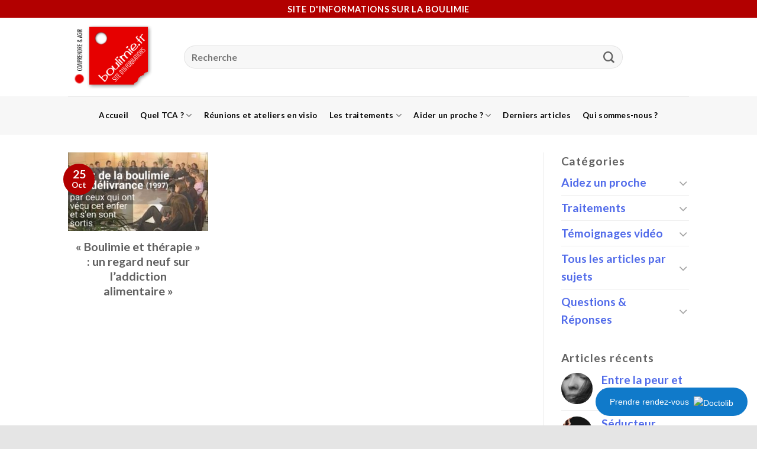

--- FILE ---
content_type: text/html; charset=UTF-8
request_url: https://www.boulimie.fr/tag/boulimie-et-therapie/
body_size: 21177
content:
<!DOCTYPE html>
<html lang="fr-FR" prefix="og: https://ogp.me/ns#" class="loading-site no-js">
<head>
	<meta charset="UTF-8" />
	<link rel="profile" href="http://gmpg.org/xfn/11" />
	<link rel="pingback" href="https://www.boulimie.fr/xmlrpc.php" />

	<script>(function(html){html.className = html.className.replace(/\bno-js\b/,'js')})(document.documentElement);</script>
	<style>img:is([sizes="auto" i], [sizes^="auto," i]) { contain-intrinsic-size: 3000px 1500px }</style>
	<meta name="viewport" content="width=device-width, initial-scale=1" />
<!-- Optimisation des moteurs de recherche par Rank Math PRO - https://rankmath.com/ -->
<title>boulimie et thérapie - Boulimie</title>
<meta name="robots" content="follow, noindex"/>
<meta property="og:locale" content="fr_FR" />
<meta property="og:type" content="article" />
<meta property="og:title" content="boulimie et thérapie - Boulimie" />
<meta property="og:url" content="https://www.boulimie.fr/tag/boulimie-et-therapie/" />
<meta property="og:site_name" content="Boulimie" />
<meta name="twitter:card" content="summary_large_image" />
<meta name="twitter:title" content="boulimie et thérapie - Boulimie" />
<meta name="twitter:label1" content="Articles" />
<meta name="twitter:data1" content="1" />
<script type="application/ld+json" class="rank-math-schema-pro">{"@context":"https://schema.org","@graph":[{"@type":"Person","@id":"https://www.boulimie.fr/#person","name":"atnsolutions"},{"@type":"WebSite","@id":"https://www.boulimie.fr/#website","url":"https://www.boulimie.fr","name":"Boulimie","publisher":{"@id":"https://www.boulimie.fr/#person"},"inLanguage":"fr-FR"},{"@type":"CollectionPage","@id":"https://www.boulimie.fr/tag/boulimie-et-therapie/#webpage","url":"https://www.boulimie.fr/tag/boulimie-et-therapie/","name":"boulimie et th\u00e9rapie - Boulimie","isPartOf":{"@id":"https://www.boulimie.fr/#website"},"inLanguage":"fr-FR"}]}</script>
<!-- /Extension Rank Math WordPress SEO -->

<link rel='dns-prefetch' href='//www.googletagmanager.com' />
<link rel='dns-prefetch' href='//cdn.jsdelivr.net' />
<link rel='prefetch' href='https://www.boulimie.fr/wp-content/themes/flatsome/assets/js/chunk.countup.js?ver=3.16.6' />
<link rel='prefetch' href='https://www.boulimie.fr/wp-content/themes/flatsome/assets/js/chunk.sticky-sidebar.js?ver=3.16.6' />
<link rel='prefetch' href='https://www.boulimie.fr/wp-content/themes/flatsome/assets/js/chunk.tooltips.js?ver=3.16.6' />
<link rel='prefetch' href='https://www.boulimie.fr/wp-content/themes/flatsome/assets/js/chunk.vendors-popups.js?ver=3.16.6' />
<link rel='prefetch' href='https://www.boulimie.fr/wp-content/themes/flatsome/assets/js/chunk.vendors-slider.js?ver=3.16.6' />
<link rel="alternate" type="application/rss+xml" title="Boulimie &raquo; Flux" href="https://www.boulimie.fr/feed/" />
<link rel="alternate" type="application/rss+xml" title="Boulimie &raquo; Flux des commentaires" href="https://www.boulimie.fr/comments/feed/" />
<link rel="alternate" type="application/rss+xml" title="Boulimie &raquo; Flux de l’étiquette boulimie et thérapie" href="https://www.boulimie.fr/tag/boulimie-et-therapie/feed/" />
<script type="text/javascript">
/* <![CDATA[ */
window._wpemojiSettings = {"baseUrl":"https:\/\/s.w.org\/images\/core\/emoji\/16.0.1\/72x72\/","ext":".png","svgUrl":"https:\/\/s.w.org\/images\/core\/emoji\/16.0.1\/svg\/","svgExt":".svg","source":{"concatemoji":"https:\/\/www.boulimie.fr\/wp-includes\/js\/wp-emoji-release.min.js?ver=6.8.3"}};
/*! This file is auto-generated */
!function(s,n){var o,i,e;function c(e){try{var t={supportTests:e,timestamp:(new Date).valueOf()};sessionStorage.setItem(o,JSON.stringify(t))}catch(e){}}function p(e,t,n){e.clearRect(0,0,e.canvas.width,e.canvas.height),e.fillText(t,0,0);var t=new Uint32Array(e.getImageData(0,0,e.canvas.width,e.canvas.height).data),a=(e.clearRect(0,0,e.canvas.width,e.canvas.height),e.fillText(n,0,0),new Uint32Array(e.getImageData(0,0,e.canvas.width,e.canvas.height).data));return t.every(function(e,t){return e===a[t]})}function u(e,t){e.clearRect(0,0,e.canvas.width,e.canvas.height),e.fillText(t,0,0);for(var n=e.getImageData(16,16,1,1),a=0;a<n.data.length;a++)if(0!==n.data[a])return!1;return!0}function f(e,t,n,a){switch(t){case"flag":return n(e,"\ud83c\udff3\ufe0f\u200d\u26a7\ufe0f","\ud83c\udff3\ufe0f\u200b\u26a7\ufe0f")?!1:!n(e,"\ud83c\udde8\ud83c\uddf6","\ud83c\udde8\u200b\ud83c\uddf6")&&!n(e,"\ud83c\udff4\udb40\udc67\udb40\udc62\udb40\udc65\udb40\udc6e\udb40\udc67\udb40\udc7f","\ud83c\udff4\u200b\udb40\udc67\u200b\udb40\udc62\u200b\udb40\udc65\u200b\udb40\udc6e\u200b\udb40\udc67\u200b\udb40\udc7f");case"emoji":return!a(e,"\ud83e\udedf")}return!1}function g(e,t,n,a){var r="undefined"!=typeof WorkerGlobalScope&&self instanceof WorkerGlobalScope?new OffscreenCanvas(300,150):s.createElement("canvas"),o=r.getContext("2d",{willReadFrequently:!0}),i=(o.textBaseline="top",o.font="600 32px Arial",{});return e.forEach(function(e){i[e]=t(o,e,n,a)}),i}function t(e){var t=s.createElement("script");t.src=e,t.defer=!0,s.head.appendChild(t)}"undefined"!=typeof Promise&&(o="wpEmojiSettingsSupports",i=["flag","emoji"],n.supports={everything:!0,everythingExceptFlag:!0},e=new Promise(function(e){s.addEventListener("DOMContentLoaded",e,{once:!0})}),new Promise(function(t){var n=function(){try{var e=JSON.parse(sessionStorage.getItem(o));if("object"==typeof e&&"number"==typeof e.timestamp&&(new Date).valueOf()<e.timestamp+604800&&"object"==typeof e.supportTests)return e.supportTests}catch(e){}return null}();if(!n){if("undefined"!=typeof Worker&&"undefined"!=typeof OffscreenCanvas&&"undefined"!=typeof URL&&URL.createObjectURL&&"undefined"!=typeof Blob)try{var e="postMessage("+g.toString()+"("+[JSON.stringify(i),f.toString(),p.toString(),u.toString()].join(",")+"));",a=new Blob([e],{type:"text/javascript"}),r=new Worker(URL.createObjectURL(a),{name:"wpTestEmojiSupports"});return void(r.onmessage=function(e){c(n=e.data),r.terminate(),t(n)})}catch(e){}c(n=g(i,f,p,u))}t(n)}).then(function(e){for(var t in e)n.supports[t]=e[t],n.supports.everything=n.supports.everything&&n.supports[t],"flag"!==t&&(n.supports.everythingExceptFlag=n.supports.everythingExceptFlag&&n.supports[t]);n.supports.everythingExceptFlag=n.supports.everythingExceptFlag&&!n.supports.flag,n.DOMReady=!1,n.readyCallback=function(){n.DOMReady=!0}}).then(function(){return e}).then(function(){var e;n.supports.everything||(n.readyCallback(),(e=n.source||{}).concatemoji?t(e.concatemoji):e.wpemoji&&e.twemoji&&(t(e.twemoji),t(e.wpemoji)))}))}((window,document),window._wpemojiSettings);
/* ]]> */
</script>
<style id='wp-emoji-styles-inline-css' type='text/css'>

	img.wp-smiley, img.emoji {
		display: inline !important;
		border: none !important;
		box-shadow: none !important;
		height: 1em !important;
		width: 1em !important;
		margin: 0 0.07em !important;
		vertical-align: -0.1em !important;
		background: none !important;
		padding: 0 !important;
	}
</style>
<style id='wp-block-library-inline-css' type='text/css'>
:root{--wp-admin-theme-color:#007cba;--wp-admin-theme-color--rgb:0,124,186;--wp-admin-theme-color-darker-10:#006ba1;--wp-admin-theme-color-darker-10--rgb:0,107,161;--wp-admin-theme-color-darker-20:#005a87;--wp-admin-theme-color-darker-20--rgb:0,90,135;--wp-admin-border-width-focus:2px;--wp-block-synced-color:#7a00df;--wp-block-synced-color--rgb:122,0,223;--wp-bound-block-color:var(--wp-block-synced-color)}@media (min-resolution:192dpi){:root{--wp-admin-border-width-focus:1.5px}}.wp-element-button{cursor:pointer}:root{--wp--preset--font-size--normal:16px;--wp--preset--font-size--huge:42px}:root .has-very-light-gray-background-color{background-color:#eee}:root .has-very-dark-gray-background-color{background-color:#313131}:root .has-very-light-gray-color{color:#eee}:root .has-very-dark-gray-color{color:#313131}:root .has-vivid-green-cyan-to-vivid-cyan-blue-gradient-background{background:linear-gradient(135deg,#00d084,#0693e3)}:root .has-purple-crush-gradient-background{background:linear-gradient(135deg,#34e2e4,#4721fb 50%,#ab1dfe)}:root .has-hazy-dawn-gradient-background{background:linear-gradient(135deg,#faaca8,#dad0ec)}:root .has-subdued-olive-gradient-background{background:linear-gradient(135deg,#fafae1,#67a671)}:root .has-atomic-cream-gradient-background{background:linear-gradient(135deg,#fdd79a,#004a59)}:root .has-nightshade-gradient-background{background:linear-gradient(135deg,#330968,#31cdcf)}:root .has-midnight-gradient-background{background:linear-gradient(135deg,#020381,#2874fc)}.has-regular-font-size{font-size:1em}.has-larger-font-size{font-size:2.625em}.has-normal-font-size{font-size:var(--wp--preset--font-size--normal)}.has-huge-font-size{font-size:var(--wp--preset--font-size--huge)}.has-text-align-center{text-align:center}.has-text-align-left{text-align:left}.has-text-align-right{text-align:right}#end-resizable-editor-section{display:none}.aligncenter{clear:both}.items-justified-left{justify-content:flex-start}.items-justified-center{justify-content:center}.items-justified-right{justify-content:flex-end}.items-justified-space-between{justify-content:space-between}.screen-reader-text{border:0;clip-path:inset(50%);height:1px;margin:-1px;overflow:hidden;padding:0;position:absolute;width:1px;word-wrap:normal!important}.screen-reader-text:focus{background-color:#ddd;clip-path:none;color:#444;display:block;font-size:1em;height:auto;left:5px;line-height:normal;padding:15px 23px 14px;text-decoration:none;top:5px;width:auto;z-index:100000}html :where(.has-border-color){border-style:solid}html :where([style*=border-top-color]){border-top-style:solid}html :where([style*=border-right-color]){border-right-style:solid}html :where([style*=border-bottom-color]){border-bottom-style:solid}html :where([style*=border-left-color]){border-left-style:solid}html :where([style*=border-width]){border-style:solid}html :where([style*=border-top-width]){border-top-style:solid}html :where([style*=border-right-width]){border-right-style:solid}html :where([style*=border-bottom-width]){border-bottom-style:solid}html :where([style*=border-left-width]){border-left-style:solid}html :where(img[class*=wp-image-]){height:auto;max-width:100%}:where(figure){margin:0 0 1em}html :where(.is-position-sticky){--wp-admin--admin-bar--position-offset:var(--wp-admin--admin-bar--height,0px)}@media screen and (max-width:600px){html :where(.is-position-sticky){--wp-admin--admin-bar--position-offset:0px}}
</style>
<style id='classic-theme-styles-inline-css' type='text/css'>
/*! This file is auto-generated */
.wp-block-button__link{color:#fff;background-color:#32373c;border-radius:9999px;box-shadow:none;text-decoration:none;padding:calc(.667em + 2px) calc(1.333em + 2px);font-size:1.125em}.wp-block-file__button{background:#32373c;color:#fff;text-decoration:none}
</style>
<link rel='stylesheet' id='widgetopts-styles-css' href='https://www.boulimie.fr/wp-content/plugins/widget-options/assets/css/widget-options.css?ver=4.0.8' type='text/css' media='all' />
<link rel='stylesheet' id='flatsome-main-css' href='https://www.boulimie.fr/wp-content/themes/flatsome/assets/css/flatsome.css?ver=3.16.6' type='text/css' media='all' />
<style id='flatsome-main-inline-css' type='text/css'>
@font-face {
				font-family: "fl-icons";
				font-display: block;
				src: url(https://www.boulimie.fr/wp-content/themes/flatsome/assets/css/icons/fl-icons.eot?v=3.16.6);
				src:
					url(https://www.boulimie.fr/wp-content/themes/flatsome/assets/css/icons/fl-icons.eot#iefix?v=3.16.6) format("embedded-opentype"),
					url(https://www.boulimie.fr/wp-content/themes/flatsome/assets/css/icons/fl-icons.woff2?v=3.16.6) format("woff2"),
					url(https://www.boulimie.fr/wp-content/themes/flatsome/assets/css/icons/fl-icons.ttf?v=3.16.6) format("truetype"),
					url(https://www.boulimie.fr/wp-content/themes/flatsome/assets/css/icons/fl-icons.woff?v=3.16.6) format("woff"),
					url(https://www.boulimie.fr/wp-content/themes/flatsome/assets/css/icons/fl-icons.svg?v=3.16.6#fl-icons) format("svg");
			}
</style>
<link rel='stylesheet' id='flatsome-style-css' href='https://www.boulimie.fr/wp-content/themes/flatsome/style.css?ver=3.16.6' type='text/css' media='all' />

<!-- Extrait de code de la balise Google (gtag.js) ajouté par Site Kit -->
<!-- Extrait Google Analytics ajouté par Site Kit -->
<script type="text/javascript" src="https://www.googletagmanager.com/gtag/js?id=GT-WRC3JZX" id="google_gtagjs-js" async></script>
<script type="text/javascript" id="google_gtagjs-js-after">
/* <![CDATA[ */
window.dataLayer = window.dataLayer || [];function gtag(){dataLayer.push(arguments);}
gtag("set","linker",{"domains":["www.boulimie.fr"]});
gtag("js", new Date());
gtag("set", "developer_id.dZTNiMT", true);
gtag("config", "GT-WRC3JZX");
/* ]]> */
</script>
<script type="text/javascript" src="https://www.boulimie.fr/wp-includes/js/jquery/jquery.min.js?ver=3.7.1" id="jquery-core-js"></script>
<script type="text/javascript" src="https://www.boulimie.fr/wp-includes/js/jquery/jquery-migrate.min.js?ver=3.4.1" id="jquery-migrate-js"></script>
<link rel="https://api.w.org/" href="https://www.boulimie.fr/wp-json/" /><link rel="alternate" title="JSON" type="application/json" href="https://www.boulimie.fr/wp-json/wp/v2/tags/170" /><link rel="EditURI" type="application/rsd+xml" title="RSD" href="https://www.boulimie.fr/xmlrpc.php?rsd" />
<meta name="generator" content="WordPress 6.8.3" />
<meta name="generator" content="Site Kit by Google 1.166.0" /><style>.bg{opacity: 0; transition: opacity 1s; -webkit-transition: opacity 1s;} .bg-loaded{opacity: 1;}</style><link rel="icon" href="https://www.boulimie.fr/wp-content/uploads/2023/02/cropped-boulimie-fr-logo-france-32x32.png" sizes="32x32" />
<link rel="icon" href="https://www.boulimie.fr/wp-content/uploads/2023/02/cropped-boulimie-fr-logo-france-192x192.png" sizes="192x192" />
<link rel="apple-touch-icon" href="https://www.boulimie.fr/wp-content/uploads/2023/02/cropped-boulimie-fr-logo-france-180x180.png" />
<meta name="msapplication-TileImage" content="https://www.boulimie.fr/wp-content/uploads/2023/02/cropped-boulimie-fr-logo-france-270x270.png" />
<style id="custom-css" type="text/css">:root {--primary-color: #b20000;}html{background-color:#e5e5e5!important;}.header-main{height: 133px}#logo img{max-height: 133px}#logo{width:166px;}.header-bottom{min-height: 65px}.header-top{min-height: 30px}.transparent .header-main{height: 30px}.transparent #logo img{max-height: 30px}.has-transparent + .page-title:first-of-type,.has-transparent + #main > .page-title,.has-transparent + #main > div > .page-title,.has-transparent + #main .page-header-wrapper:first-of-type .page-title{padding-top: 110px;}.header.show-on-scroll,.stuck .header-main{height:70px!important}.stuck #logo img{max-height: 70px!important}.search-form{ width: 87%;}.header-bg-color {background-color: rgba(255,255,255,0.9)}.header-bottom {background-color: #f7f7f7}.stuck .header-main .nav > li > a{line-height: 50px }.header-bottom-nav > li > a{line-height: 39px }@media (max-width: 549px) {.header-main{height: 70px}#logo img{max-height: 70px}}.nav-dropdown{border-radius:5px}.nav-dropdown{font-size:88%}/* Color */.accordion-title.active, .has-icon-bg .icon .icon-inner,.logo a, .primary.is-underline, .primary.is-link, .badge-outline .badge-inner, .nav-outline > li.active> a,.nav-outline >li.active > a, .cart-icon strong,[data-color='primary'], .is-outline.primary{color: #b20000;}/* Color !important */[data-text-color="primary"]{color: #b20000!important;}/* Background Color */[data-text-bg="primary"]{background-color: #b20000;}/* Background */.scroll-to-bullets a,.featured-title, .label-new.menu-item > a:after, .nav-pagination > li > .current,.nav-pagination > li > span:hover,.nav-pagination > li > a:hover,.has-hover:hover .badge-outline .badge-inner,button[type="submit"], .button.wc-forward:not(.checkout):not(.checkout-button), .button.submit-button, .button.primary:not(.is-outline),.featured-table .title,.is-outline:hover, .has-icon:hover .icon-label,.nav-dropdown-bold .nav-column li > a:hover, .nav-dropdown.nav-dropdown-bold > li > a:hover, .nav-dropdown-bold.dark .nav-column li > a:hover, .nav-dropdown.nav-dropdown-bold.dark > li > a:hover, .header-vertical-menu__opener ,.is-outline:hover, .tagcloud a:hover,.grid-tools a, input[type='submit']:not(.is-form), .box-badge:hover .box-text, input.button.alt,.nav-box > li > a:hover,.nav-box > li.active > a,.nav-pills > li.active > a ,.current-dropdown .cart-icon strong, .cart-icon:hover strong, .nav-line-bottom > li > a:before, .nav-line-grow > li > a:before, .nav-line > li > a:before,.banner, .header-top, .slider-nav-circle .flickity-prev-next-button:hover svg, .slider-nav-circle .flickity-prev-next-button:hover .arrow, .primary.is-outline:hover, .button.primary:not(.is-outline), input[type='submit'].primary, input[type='submit'].primary, input[type='reset'].button, input[type='button'].primary, .badge-inner{background-color: #b20000;}/* Border */.nav-vertical.nav-tabs > li.active > a,.scroll-to-bullets a.active,.nav-pagination > li > .current,.nav-pagination > li > span:hover,.nav-pagination > li > a:hover,.has-hover:hover .badge-outline .badge-inner,.accordion-title.active,.featured-table,.is-outline:hover, .tagcloud a:hover,blockquote, .has-border, .cart-icon strong:after,.cart-icon strong,.blockUI:before, .processing:before,.loading-spin, .slider-nav-circle .flickity-prev-next-button:hover svg, .slider-nav-circle .flickity-prev-next-button:hover .arrow, .primary.is-outline:hover{border-color: #b20000}.nav-tabs > li.active > a{border-top-color: #b20000}.widget_shopping_cart_content .blockUI.blockOverlay:before { border-left-color: #b20000 }.woocommerce-checkout-review-order .blockUI.blockOverlay:before { border-left-color: #b20000 }/* Fill */.slider .flickity-prev-next-button:hover svg,.slider .flickity-prev-next-button:hover .arrow{fill: #b20000;}/* Focus */.primary:focus-visible, .submit-button:focus-visible, button[type="submit"]:focus-visible { outline-color: #b20000!important; }body{color: #636363}h1,h2,h3,h4,h5,h6,.heading-font{color: #606060;}body{font-size: 120%;}@media screen and (max-width: 549px){body{font-size: 100%;}}body{font-family: Lato, sans-serif;}body {font-weight: 400;font-style: normal;}.nav > li > a {font-family: Lato, sans-serif;}.mobile-sidebar-levels-2 .nav > li > ul > li > a {font-family: Lato, sans-serif;}.nav > li > a,.mobile-sidebar-levels-2 .nav > li > ul > li > a {font-weight: 700;font-style: normal;}h1,h2,h3,h4,h5,h6,.heading-font, .off-canvas-center .nav-sidebar.nav-vertical > li > a{font-family: Lato, sans-serif;}h1,h2,h3,h4,h5,h6,.heading-font,.banner h1,.banner h2 {font-weight: 700;font-style: normal;}.alt-font{font-family: "Dancing Script", sans-serif;}.alt-font {font-weight: 400!important;font-style: normal!important;}button,.button{text-transform: none;}.nav > li > a, .links > li > a{text-transform: none;}.section-title span{text-transform: none;}h3.widget-title,span.widget-title{text-transform: none;}.header:not(.transparent) .header-bottom-nav.nav > li > a{color: #000000;}.header:not(.transparent) .header-bottom-nav.nav > li > a:hover,.header:not(.transparent) .header-bottom-nav.nav > li.active > a,.header:not(.transparent) .header-bottom-nav.nav > li.current > a,.header:not(.transparent) .header-bottom-nav.nav > li > a.active,.header:not(.transparent) .header-bottom-nav.nav > li > a.current{color: #939393;}.header-bottom-nav.nav-line-bottom > li > a:before,.header-bottom-nav.nav-line-grow > li > a:before,.header-bottom-nav.nav-line > li > a:before,.header-bottom-nav.nav-box > li > a:hover,.header-bottom-nav.nav-box > li.active > a,.header-bottom-nav.nav-pills > li > a:hover,.header-bottom-nav.nav-pills > li.active > a{color:#FFF!important;background-color: #939393;}a{color: #516bea;}a:hover{color: #516bea;}.tagcloud a:hover{border-color: #516bea;background-color: #516bea;}.widget a{color: #516bea;}.widget a:hover{color: #516bea;}.widget .tagcloud a:hover{border-color: #516bea; background-color: #516bea;}.is-divider{background-color: #dd3333;}.absolute-footer, html{background-color: #ffffff}.nav-vertical-fly-out > li + li {border-top-width: 1px; border-top-style: solid;}/* Custom CSS *//* Enlève l'excerpt sur l'affichage blog */.from_the_blog_excerpt{display:none;}/* Enlève la barre sur l'affichage blog */.is-divider{display:none;}.label-new.menu-item > a:after{content:"Nouveau";}.label-hot.menu-item > a:after{content:"Hot";}.label-sale.menu-item > a:after{content:"En action";}.label-popular.menu-item > a:after{content:"Populaire";}</style>		<style type="text/css" id="wp-custom-css">
			.category-48 #nav_menu-2 .menu > li:nth-child(2),.category-48 #nav_menu-2 .menu > li:nth-child(3), .category-48 #nav_menu-2 .menu > li:nth-child(4), .category-48 #nav_menu-2 .menu > li:nth-child(5), .category-48 #nav_menu-2 .menu > li:nth-child(6), .category-48 #nav_menu-2 .menu > li:nth-child(7){
	display:none !important;
} 		</style>
		<style id="kirki-inline-styles">/* latin-ext */
@font-face {
  font-family: 'Lato';
  font-style: normal;
  font-weight: 400;
  font-display: swap;
  src: url(https://www.boulimie.fr/wp-content/fonts/lato/font) format('woff');
  unicode-range: U+0100-02BA, U+02BD-02C5, U+02C7-02CC, U+02CE-02D7, U+02DD-02FF, U+0304, U+0308, U+0329, U+1D00-1DBF, U+1E00-1E9F, U+1EF2-1EFF, U+2020, U+20A0-20AB, U+20AD-20C0, U+2113, U+2C60-2C7F, U+A720-A7FF;
}
/* latin */
@font-face {
  font-family: 'Lato';
  font-style: normal;
  font-weight: 400;
  font-display: swap;
  src: url(https://www.boulimie.fr/wp-content/fonts/lato/font) format('woff');
  unicode-range: U+0000-00FF, U+0131, U+0152-0153, U+02BB-02BC, U+02C6, U+02DA, U+02DC, U+0304, U+0308, U+0329, U+2000-206F, U+20AC, U+2122, U+2191, U+2193, U+2212, U+2215, U+FEFF, U+FFFD;
}
/* latin-ext */
@font-face {
  font-family: 'Lato';
  font-style: normal;
  font-weight: 700;
  font-display: swap;
  src: url(https://www.boulimie.fr/wp-content/fonts/lato/font) format('woff');
  unicode-range: U+0100-02BA, U+02BD-02C5, U+02C7-02CC, U+02CE-02D7, U+02DD-02FF, U+0304, U+0308, U+0329, U+1D00-1DBF, U+1E00-1E9F, U+1EF2-1EFF, U+2020, U+20A0-20AB, U+20AD-20C0, U+2113, U+2C60-2C7F, U+A720-A7FF;
}
/* latin */
@font-face {
  font-family: 'Lato';
  font-style: normal;
  font-weight: 700;
  font-display: swap;
  src: url(https://www.boulimie.fr/wp-content/fonts/lato/font) format('woff');
  unicode-range: U+0000-00FF, U+0131, U+0152-0153, U+02BB-02BC, U+02C6, U+02DA, U+02DC, U+0304, U+0308, U+0329, U+2000-206F, U+20AC, U+2122, U+2191, U+2193, U+2212, U+2215, U+FEFF, U+FFFD;
}/* vietnamese */
@font-face {
  font-family: 'Dancing Script';
  font-style: normal;
  font-weight: 400;
  font-display: swap;
  src: url(https://www.boulimie.fr/wp-content/fonts/dancing-script/font) format('woff');
  unicode-range: U+0102-0103, U+0110-0111, U+0128-0129, U+0168-0169, U+01A0-01A1, U+01AF-01B0, U+0300-0301, U+0303-0304, U+0308-0309, U+0323, U+0329, U+1EA0-1EF9, U+20AB;
}
/* latin-ext */
@font-face {
  font-family: 'Dancing Script';
  font-style: normal;
  font-weight: 400;
  font-display: swap;
  src: url(https://www.boulimie.fr/wp-content/fonts/dancing-script/font) format('woff');
  unicode-range: U+0100-02BA, U+02BD-02C5, U+02C7-02CC, U+02CE-02D7, U+02DD-02FF, U+0304, U+0308, U+0329, U+1D00-1DBF, U+1E00-1E9F, U+1EF2-1EFF, U+2020, U+20A0-20AB, U+20AD-20C0, U+2113, U+2C60-2C7F, U+A720-A7FF;
}
/* latin */
@font-face {
  font-family: 'Dancing Script';
  font-style: normal;
  font-weight: 400;
  font-display: swap;
  src: url(https://www.boulimie.fr/wp-content/fonts/dancing-script/font) format('woff');
  unicode-range: U+0000-00FF, U+0131, U+0152-0153, U+02BB-02BC, U+02C6, U+02DA, U+02DC, U+0304, U+0308, U+0329, U+2000-206F, U+20AC, U+2122, U+2191, U+2193, U+2212, U+2215, U+FEFF, U+FFFD;
}</style></head>

<body class="archive tag tag-boulimie-et-therapie tag-170 wp-theme-flatsome full-width lightbox nav-dropdown-has-arrow nav-dropdown-has-shadow nav-dropdown-has-border mobile-submenu-toggle">


<a class="skip-link screen-reader-text" href="#main">Skip to content</a>

<div id="wrapper">

	
	<header id="header" class="header has-sticky sticky-jump">
		<div class="header-wrapper">
			<div id="top-bar" class="header-top nav-dark flex-has-center">
    <div class="flex-row container">
      <div class="flex-col hide-for-medium flex-left">
          <ul class="nav nav-left medium-nav-center nav-small  nav-divided">
                        </ul>
      </div>

      <div class="flex-col hide-for-medium flex-center">
          <ul class="nav nav-center nav-small  nav-divided">
              <li class="html custom html_topbar_left"><strong class="uppercase">SITE D'INFORMATIONS SUR LA BOULIMIE</strong></li>          </ul>
      </div>

      <div class="flex-col hide-for-medium flex-right">
         <ul class="nav top-bar-nav nav-right nav-small  nav-divided">
                        </ul>
      </div>

            <div class="flex-col show-for-medium flex-grow">
          <ul class="nav nav-center nav-small mobile-nav  nav-divided">
              <li class="html custom html_topbar_left"><strong class="uppercase">SITE D'INFORMATIONS SUR LA BOULIMIE</strong></li>          </ul>
      </div>
      
    </div>
</div>
<div id="masthead" class="header-main hide-for-sticky">
      <div class="header-inner flex-row container logo-left medium-logo-center" role="navigation">

          <!-- Logo -->
          <div id="logo" class="flex-col logo">
            
<!-- Header logo -->
<a href="https://www.boulimie.fr/" title="Boulimie - Vaincre la boulimie" rel="home">
		<img width="199" height="128" src="https://www.boulimie.fr/wp-content/uploads/2023/02/boulimie-fr-logo-france.png" class="header_logo header-logo" alt="Boulimie"/><img  width="199" height="128" src="https://www.boulimie.fr/wp-content/uploads/2023/02/boulimie-fr-logo-france.png" class="header-logo-dark" alt="Boulimie"/></a>
          </div>

          <!-- Mobile Left Elements -->
          <div class="flex-col show-for-medium flex-left">
            <ul class="mobile-nav nav nav-left ">
              <li class="nav-icon has-icon">
  <div class="header-button">		<a href="#" data-open="#main-menu" data-pos="center" data-bg="main-menu-overlay" data-color="dark" class="icon primary button round is-small" aria-label="Menu" aria-controls="main-menu" aria-expanded="false">

		  <i class="icon-menu" ></i>
		  		</a>
	 </div> </li>
            </ul>
          </div>

          <!-- Left Elements -->
          <div class="flex-col hide-for-medium flex-left
            flex-grow">
            <ul class="header-nav header-nav-main nav nav-left  nav-uppercase" >
              <li class="header-search-form search-form html relative has-icon">
	<div class="header-search-form-wrapper">
		<div class="searchform-wrapper ux-search-box relative form-flat is-normal"><form method="get" class="searchform" action="https://www.boulimie.fr/" role="search">
		<div class="flex-row relative">
			<div class="flex-col flex-grow">
	   	   <input type="search" class="search-field mb-0" name="s" value="" id="s" placeholder="Recherche" />
			</div>
			<div class="flex-col">
				<button type="submit" class="ux-search-submit submit-button secondary button icon mb-0" aria-label="Submit">
					<i class="icon-search" ></i>				</button>
			</div>
		</div>
    <div class="live-search-results text-left z-top"></div>
</form>
</div>	</div>
</li>
            </ul>
          </div>

          <!-- Right Elements -->
          <div class="flex-col hide-for-medium flex-right">
            <ul class="header-nav header-nav-main nav nav-right  nav-uppercase">
                          </ul>
          </div>

          <!-- Mobile Right Elements -->
          <div class="flex-col show-for-medium flex-right">
            <ul class="mobile-nav nav nav-right ">
                          </ul>
          </div>

      </div>

            <div class="container"><div class="top-divider full-width"></div></div>
      </div>
<div id="wide-nav" class="header-bottom wide-nav flex-has-center hide-for-medium">
    <div class="flex-row container">

            
                        <div class="flex-col hide-for-medium flex-center">
                <ul class="nav header-nav header-bottom-nav nav-center  nav-pills nav-size-small nav-spacing-xsmall nav-uppercase">
                    <li id="menu-item-1678" class="menu-item menu-item-type-post_type menu-item-object-page menu-item-home menu-item-1678 menu-item-design-default"><a href="https://www.boulimie.fr/" class="nav-top-link">Accueil</a></li>
<li id="menu-item-1685" class="menu-item menu-item-type-post_type menu-item-object-page menu-item-has-children menu-item-1685 menu-item-design-default has-dropdown"><a href="https://www.boulimie.fr/distinction-tca-et-addiction-alimentaire/" class="nav-top-link" aria-expanded="false" aria-haspopup="menu">Quel TCA ?<i class="icon-angle-down" ></i></a>
<ul class="sub-menu nav-dropdown nav-dropdown-simple">
	<li id="menu-item-1689" class="menu-item menu-item-type-post_type menu-item-object-page menu-item-1689"><a href="https://www.boulimie.fr/distinction-tca-et-addiction-alimentaire/difference-entre-boulimie-et-hyperphagie-une-analyse-profonde/">Différence boulimie hyperphagie</a></li>
	<li id="menu-item-1687" class="menu-item menu-item-type-post_type menu-item-object-page menu-item-1687"><a href="https://www.boulimie.fr/distinction-tca-et-addiction-alimentaire/par-ou-commencer/">Addiction : un manque d&rsquo;estime de soi ?</a></li>
	<li id="menu-item-2406" class="menu-item menu-item-type-post_type menu-item-object-page menu-item-2406"><a href="https://www.boulimie.fr/boulimie-et-ennui/">Boulimie et ennui</a></li>
	<li id="menu-item-1688" class="menu-item menu-item-type-post_type menu-item-object-page menu-item-1688"><a href="https://www.boulimie.fr/distinction-tca-et-addiction-alimentaire/boulimie-et-personnalite-borderline/">Boulimie, une personnalité borderline ?</a></li>
	<li id="menu-item-1686" class="menu-item menu-item-type-post_type menu-item-object-page menu-item-1686"><a href="https://www.boulimie.fr/distinction-tca-et-addiction-alimentaire/je-suis-inquiet-pour-sa-sante/">Quels risques pour la santé ?</a></li>
</ul>
</li>
<li id="menu-item-5045" class="menu-item menu-item-type-post_type menu-item-object-page menu-item-5045 menu-item-design-default"><a href="https://www.boulimie.fr/reunions-et-ateliers-information-sur-les-tca/" class="nav-top-link">Réunions et ateliers en visio</a></li>
<li id="menu-item-1696" class="menu-item menu-item-type-post_type menu-item-object-page menu-item-has-children menu-item-1696 menu-item-design-default has-dropdown"><a href="https://www.boulimie.fr/traitements/" class="nav-top-link" aria-expanded="false" aria-haspopup="menu">Les traitements<i class="icon-angle-down" ></i></a>
<ul class="sub-menu nav-dropdown nav-dropdown-simple">
	<li id="menu-item-1699" class="menu-item menu-item-type-post_type menu-item-object-page menu-item-1699"><a href="https://www.boulimie.fr/traitements/approches-psychotherapeutiques-et-troubles-alimentaires/">Approches psychothérapeutiques de la boulimie</a></li>
	<li id="menu-item-1698" class="menu-item menu-item-type-post_type menu-item-object-page menu-item-1698"><a href="https://www.boulimie.fr/traitements/efficacites-des-groupe/">La psychothérapie de groupe pour la boulimie est très efficace.</a></li>
	<li id="menu-item-1701" class="menu-item menu-item-type-post_type menu-item-object-page menu-item-1701"><a href="https://www.boulimie.fr/traitements/therapies-individuelles/">La psychothérapie individuelle</a></li>
	<li id="menu-item-3320" class="menu-item menu-item-type-post_type menu-item-object-page menu-item-3320"><a href="https://www.boulimie.fr/traitements/lhypnose/">L’hypnose</a></li>
</ul>
</li>
<li id="menu-item-1680" class="menu-item menu-item-type-post_type menu-item-object-page menu-item-has-children menu-item-1680 menu-item-design-default has-dropdown"><a href="https://www.boulimie.fr/comment-aider-un-proche-qui-souffre-de-tca/" class="nav-top-link" aria-expanded="false" aria-haspopup="menu">Aider un proche ?<i class="icon-angle-down" ></i></a>
<ul class="sub-menu nav-dropdown nav-dropdown-simple">
	<li id="menu-item-1681" class="menu-item menu-item-type-post_type menu-item-object-page menu-item-1681"><a href="https://www.boulimie.fr/comment-aider-un-proche-qui-souffre-de-tca/soutien-a-la-boulimie-comment-reagir-en-tant-que-proche/">Soutien à la boulimie. Comment réagir en tant que proche?</a></li>
	<li id="menu-item-1682" class="menu-item menu-item-type-post_type menu-item-object-page menu-item-1682"><a href="https://www.boulimie.fr/comment-aider-un-proche-qui-souffre-de-tca/comment-aider-un-proche-boulimique/">Comment aider un proche boulimique en évitant les erreurs</a></li>
	<li id="menu-item-1683" class="menu-item menu-item-type-post_type menu-item-object-page menu-item-1683"><a href="https://www.boulimie.fr/comment-aider-un-proche-qui-souffre-de-tca/causes-de-la-boulimie-anorexie-role-des-proches/">Est-ce que c’est de ma faute ?</a></li>
	<li id="menu-item-1684" class="menu-item menu-item-type-post_type menu-item-object-page menu-item-1684"><a href="https://www.boulimie.fr/comment-aider-un-proche-qui-souffre-de-tca/addiction-alimentaire-et-vie-amoureuse/">Addiction alimentaire et vie amoureuse</a></li>
</ul>
</li>
<li id="menu-item-1679" class="menu-item menu-item-type-post_type menu-item-object-page current_page_parent menu-item-1679 menu-item-design-default"><a href="https://www.boulimie.fr/articles/" class="nav-top-link">Derniers articles</a></li>
<li id="menu-item-1690" class="menu-item menu-item-type-post_type menu-item-object-page menu-item-1690 menu-item-design-default"><a href="https://www.boulimie.fr/experts-en-troubles-alimentaires/" class="nav-top-link">Qui sommes-nous ?</a></li>
                </ul>
            </div>
            
            
            
    </div>
</div>

<div class="header-bg-container fill"><div class="header-bg-image fill"></div><div class="header-bg-color fill"></div></div>		</div>
	</header>

	
	<main id="main" class="">

<div id="content" class="blog-wrapper blog-archive page-wrapper">
		

<div class="row row-large row-divided ">

	<div class="large-9 col">
		

	
  
    <div id="row-9171230" class="row large-columns-3 medium-columns- small-columns-1 row-masonry" data-packery-options='{"itemSelector": ".col", "gutter": 0, "presentageWidth" : true}'>

  <div class="col post-item" >
			<div class="col-inner">
			<a href="https://www.boulimie.fr/boulimie-et-therapie-commentaire-de-serge-ginger-sur-le-film/" class="plain">
				<div class="box box-text-bottom box-blog-post has-hover">
            					<div class="box-image" >
  						<div class="image-cover" style="padding-top:56%;">
  							<img width="300" height="169" src="https://www.boulimie.fr/wp-content/uploads/2009/10/RUBRIQUE-2-DER-300x169.jpg" class="attachment-medium size-medium wp-post-image" alt="" decoding="async" loading="lazy" srcset="https://www.boulimie.fr/wp-content/uploads/2009/10/RUBRIQUE-2-DER-300x169.jpg 300w, https://www.boulimie.fr/wp-content/uploads/2009/10/RUBRIQUE-2-DER-1024x576.jpg 1024w, https://www.boulimie.fr/wp-content/uploads/2009/10/RUBRIQUE-2-DER-768x432.jpg 768w, https://www.boulimie.fr/wp-content/uploads/2009/10/RUBRIQUE-2-DER-1536x864.jpg 1536w, https://www.boulimie.fr/wp-content/uploads/2009/10/RUBRIQUE-2-DER-2048x1152.jpg 2048w" sizes="auto, (max-width: 300px) 100vw, 300px" />  							  							  						</div>
  						  					</div>
          					<div class="box-text text-center" >
					<div class="box-text-inner blog-post-inner">

					
										<h5 class="post-title is-large ">« Boulimie et thérapie » : un regard neuf sur l&rsquo;addiction alimentaire »</h5>
										<div class="is-divider"></div>
										<p class="from_the_blog_excerpt ">Une vingtaines de personnes pour la plupart ex-boulimiques ont tenu à raconter l'enfer qu'elles ont...					</p>
					                    
					
					
					</div>
					</div>
																<div class="badge absolute top post-date badge-circle">
							<div class="badge-inner">
								<span class="post-date-day">25</span><br>
								<span class="post-date-month is-xsmall">Oct</span>
							</div>
						</div>
									</div>
				</a>
			</div>
		</div></div>

	</div>
	<div class="post-sidebar large-3 col">
				<div id="secondary" class="widget-area " role="complementary">
		<aside id="nav_menu-2" class="widget widget_nav_menu"><span class="widget-title "><span>Catégories</span></span><div class="is-divider small"></div><div class="menu-menu-sidebar-container"><ul id="menu-menu-sidebar" class="menu"><li id="menu-item-3218" class="menu-item menu-item-type-taxonomy menu-item-object-category menu-item-has-children menu-item-3218"><a href="https://www.boulimie.fr/category/rubrique-aidez-un-proche/">Aidez un proche</a>
<ul class="sub-menu">
	<li id="menu-item-1003" class="menu-item menu-item-type-taxonomy menu-item-object-category menu-item-1003"><a href="https://www.boulimie.fr/category/rubrique-aidez-un-proche/concretemet-que-faire/">Concrètemet, que faire ?</a></li>
</ul>
</li>
<li id="menu-item-1290" class="menu-item menu-item-type-post_type menu-item-object-page menu-item-has-children menu-item-1290"><a href="https://www.boulimie.fr/quels-traitements-pour-la-boulimie/">Traitements</a>
<ul class="sub-menu">
	<li id="menu-item-989" class="menu-item menu-item-type-taxonomy menu-item-object-category menu-item-989"><a href="https://www.boulimie.fr/category/traitement/les-therapies-de-groupe/">Les thérapies de groupe</a></li>
	<li id="menu-item-990" class="menu-item menu-item-type-taxonomy menu-item-object-category menu-item-990"><a href="https://www.boulimie.fr/category/traitement/traitements-qui-marchent/">Thérapies individuelles</a></li>
	<li id="menu-item-3319" class="menu-item menu-item-type-post_type menu-item-object-page menu-item-3319"><a href="https://www.boulimie.fr/traitements/lhypnose/">L’hypnose</a></li>
</ul>
</li>
<li id="menu-item-999" class="menu-item menu-item-type-taxonomy menu-item-object-category menu-item-has-children menu-item-999"><a href="https://www.boulimie.fr/category/temoignages-video/">Témoignages vidéo</a>
<ul class="sub-menu">
	<li id="menu-item-1000" class="menu-item menu-item-type-taxonomy menu-item-object-category menu-item-1000"><a href="https://www.boulimie.fr/category/temoignages-video/apres-boulimie/">Après boulimie</a></li>
	<li id="menu-item-1001" class="menu-item menu-item-type-taxonomy menu-item-object-category menu-item-1001"><a href="https://www.boulimie.fr/category/temoignages-video/boulimie-et-therapie/">Boulimie et thérapie</a></li>
</ul>
</li>
<li id="menu-item-981" class="menu-item menu-item-type-taxonomy menu-item-object-category menu-item-has-children menu-item-981"><a href="https://www.boulimie.fr/category/rubrique-articles/la-boulimie/">Tous les articles par sujets</a>
<ul class="sub-menu">
	<li id="menu-item-1193" class="menu-item menu-item-type-taxonomy menu-item-object-category menu-item-1193"><a href="https://www.boulimie.fr/category/rubrique-articles/la-boulimie/">Sur la boulimie</a></li>
	<li id="menu-item-986" class="menu-item menu-item-type-taxonomy menu-item-object-category menu-item-986"><a href="https://www.boulimie.fr/category/rubrique-articles/trouble-alimentaire/">Trouble alimentaire</a></li>
	<li id="menu-item-987" class="menu-item menu-item-type-taxonomy menu-item-object-category menu-item-987"><a href="https://www.boulimie.fr/category/rubrique-articles/boulimie-et-amour/">Boulimie et amour</a></li>
</ul>
</li>
<li id="menu-item-992" class="menu-item menu-item-type-taxonomy menu-item-object-category menu-item-has-children menu-item-992"><a href="https://www.boulimie.fr/category/rubrique-questions/">Questions &#038; Réponses</a>
<ul class="sub-menu">
	<li id="menu-item-993" class="menu-item menu-item-type-taxonomy menu-item-object-category menu-item-993"><a href="https://www.boulimie.fr/category/rubrique-questions/questions-frequentes/">Questions fréquentes</a></li>
	<li id="menu-item-994" class="menu-item menu-item-type-taxonomy menu-item-object-category menu-item-994"><a href="https://www.boulimie.fr/category/rubrique-questions/questions-medicales/">Questions médicales</a></li>
</ul>
</li>
</ul></div></aside>		<aside id="flatsome_recent_posts-2" class="widget flatsome_recent_posts">		<span class="widget-title "><span>Articles récents</span></span><div class="is-divider small"></div>		<ul>		
		
		<li class="recent-blog-posts-li">
			<div class="flex-row recent-blog-posts align-top pt-half pb-half">
				<div class="flex-col mr-half">
					<div class="badge post-date  badge-circle">
							<div class="badge-inner bg-fill" style="background: url(https://www.boulimie.fr/wp-content/uploads/2025/11/Entre-la-peur-et-la-confiance-150x150.png); border:0;">
                                							</div>
					</div>
				</div>
				<div class="flex-col flex-grow">
					  <a href="https://www.boulimie.fr/entre-la-peur-et-la-confiance/" title="Entre la peur et la confiance">Entre la peur et la confiance</a>
				   	  <span class="post_comments op-7 block is-xsmall"><a href="https://www.boulimie.fr/entre-la-peur-et-la-confiance/#respond"></a></span>
				</div>
			</div>
		</li>
		
		
		<li class="recent-blog-posts-li">
			<div class="flex-row recent-blog-posts align-top pt-half pb-half">
				<div class="flex-col mr-half">
					<div class="badge post-date  badge-circle">
							<div class="badge-inner bg-fill" style="background: url(https://www.boulimie.fr/wp-content/uploads/2025/11/Seducteur-Compulsif-Vide-Honte-et-Agrippement-lAutodestruction-Silencieuse-150x150.jpeg); border:0;">
                                							</div>
					</div>
				</div>
				<div class="flex-col flex-grow">
					  <a href="https://www.boulimie.fr/seducteur-compulsif-vide-honte-et-agrippement-autodestruction-silencieuse/" title="Séducteur compulsif : vide, honte et agrippement, l&rsquo;autodestruction silencieuse">Séducteur compulsif : vide, honte et agrippement, l&rsquo;autodestruction silencieuse</a>
				   	  <span class="post_comments op-7 block is-xsmall"><a href="https://www.boulimie.fr/seducteur-compulsif-vide-honte-et-agrippement-autodestruction-silencieuse/#respond"></a></span>
				</div>
			</div>
		</li>
		
		
		<li class="recent-blog-posts-li">
			<div class="flex-row recent-blog-posts align-top pt-half pb-half">
				<div class="flex-col mr-half">
					<div class="badge post-date  badge-circle">
							<div class="badge-inner bg-fill" style="background: url(https://www.boulimie.fr/wp-content/uploads/2025/10/TCA-un-probleme-affectif--150x150.jpeg); border:0;">
                                							</div>
					</div>
				</div>
				<div class="flex-col flex-grow">
					  <a href="https://www.boulimie.fr/tca-un-probleme-affectif/" title="TCA : un problème affectif ?">TCA : un problème affectif ?</a>
				   	  <span class="post_comments op-7 block is-xsmall"><a href="https://www.boulimie.fr/tca-un-probleme-affectif/#respond"></a></span>
				</div>
			</div>
		</li>
		
		
		<li class="recent-blog-posts-li">
			<div class="flex-row recent-blog-posts align-top pt-half pb-half">
				<div class="flex-col mr-half">
					<div class="badge post-date  badge-circle">
							<div class="badge-inner bg-fill" style="background: url(https://www.boulimie.fr/wp-content/uploads/2025/10/Boulimie-addiction-manque-damour--150x150.jpg); border:0;">
                                							</div>
					</div>
				</div>
				<div class="flex-col flex-grow">
					  <a href="https://www.boulimie.fr/boulimie-addiction-manque-damour/" title="Boulimie, addiction : manque d’amour ?">Boulimie, addiction : manque d’amour ?</a>
				   	  <span class="post_comments op-7 block is-xsmall"><a href="https://www.boulimie.fr/boulimie-addiction-manque-damour/#respond"></a></span>
				</div>
			</div>
		</li>
		
		
		<li class="recent-blog-posts-li">
			<div class="flex-row recent-blog-posts align-top pt-half pb-half">
				<div class="flex-col mr-half">
					<div class="badge post-date  badge-circle">
							<div class="badge-inner bg-fill" style="background: url(https://www.boulimie.fr/wp-content/uploads/2025/10/Boulimie-et-hyperphagie-je-mange-pour-manger--150x150.jpeg); border:0;">
                                							</div>
					</div>
				</div>
				<div class="flex-col flex-grow">
					  <a href="https://www.boulimie.fr/boulimie-et-hyperphagie-je-mange-pour-manger/" title="Boulimie et hyperphagie : « je mange pour manger »">Boulimie et hyperphagie : « je mange pour manger »</a>
				   	  <span class="post_comments op-7 block is-xsmall"><a href="https://www.boulimie.fr/boulimie-et-hyperphagie-je-mange-pour-manger/#respond"></a></span>
				</div>
			</div>
		</li>
		
		
		<li class="recent-blog-posts-li">
			<div class="flex-row recent-blog-posts align-top pt-half pb-half">
				<div class="flex-col mr-half">
					<div class="badge post-date  badge-circle">
							<div class="badge-inner bg-fill" style="background: url(https://www.boulimie.fr/wp-content/uploads/2025/09/TCA-marcher-malgre-le-vide-150x150.png); border:0;">
                                							</div>
					</div>
				</div>
				<div class="flex-col flex-grow">
					  <a href="https://www.boulimie.fr/tca-marcher-malgre-le-vide/" title="TCA : marcher malgré le vide">TCA : marcher malgré le vide</a>
				   	  <span class="post_comments op-7 block is-xsmall"><a href="https://www.boulimie.fr/tca-marcher-malgre-le-vide/#respond"></a></span>
				</div>
			</div>
		</li>
		
		
		<li class="recent-blog-posts-li">
			<div class="flex-row recent-blog-posts align-top pt-half pb-half">
				<div class="flex-col mr-half">
					<div class="badge post-date  badge-circle">
							<div class="badge-inner bg-fill" style="background: url(https://www.boulimie.fr/wp-content/uploads/2025/09/A-quoi-servent-nos-opinions-Quand-philosophie-et-neurosciences-se-rencontrent-150x150.png); border:0;">
                                							</div>
					</div>
				</div>
				<div class="flex-col flex-grow">
					  <a href="https://www.boulimie.fr/a-quoi-servent-nos-opinions-quand-philosophie-et-neurosciences-se-rencontrent/" title="À quoi servent nos opinions ? Quand philosophie et neurosciences se rencontrent">À quoi servent nos opinions ? Quand philosophie et neurosciences se rencontrent</a>
				   	  <span class="post_comments op-7 block is-xsmall"><a href="https://www.boulimie.fr/a-quoi-servent-nos-opinions-quand-philosophie-et-neurosciences-se-rencontrent/#respond"></a></span>
				</div>
			</div>
		</li>
		
		
		<li class="recent-blog-posts-li">
			<div class="flex-row recent-blog-posts align-top pt-half pb-half">
				<div class="flex-col mr-half">
					<div class="badge post-date  badge-circle">
							<div class="badge-inner bg-fill" style="background: url(https://www.boulimie.fr/wp-content/uploads/2025/08/Addictions-Vulnerabilite-cachee-et-blessures-des-1-000-premiers-jours-150x150.png); border:0;">
                                							</div>
					</div>
				</div>
				<div class="flex-col flex-grow">
					  <a href="https://www.boulimie.fr/addictions-vulnerabilite-cachee-et-blessures-des-1-000-premiers-jours/" title="Addictions : vulnérabilité cachée et blessures des 1 000 premiers jours">Addictions : vulnérabilité cachée et blessures des 1 000 premiers jours</a>
				   	  <span class="post_comments op-7 block is-xsmall"><a href="https://www.boulimie.fr/addictions-vulnerabilite-cachee-et-blessures-des-1-000-premiers-jours/#respond"></a></span>
				</div>
			</div>
		</li>
				</ul>		</aside></div>
			</div>
</div>

</div>


</main>

<footer id="footer" class="footer-wrapper">

	<div class="message-box relative dark" style="padding-top:15px;padding-bottom:15px;"><div class="message-box-bg-image bg-fill fill" ></div><div class="message-box-bg-overlay bg-fill fill" style="background-color:rgb(180, 0, 0);"></div><div class="container relative"><div class="inner last-reset">

<div class="row align-middle align-center"  id="row-1406830482">


	<div id="col-1209915599" class="col medium-5 small-12 large-5"  >
				<div class="col-inner"  >
			
			

	<div class="img has-hover x md-x lg-x y md-y lg-y" id="image_116718212">
								<div class="img-inner dark" >
			<img width="483" height="122" src="https://www.boulimie.fr/wp-content/uploads/2025/02/image-1003.jpg" class="attachment-large size-large" alt="" decoding="async" loading="lazy" srcset="https://www.boulimie.fr/wp-content/uploads/2025/02/image-1003.jpg 483w, https://www.boulimie.fr/wp-content/uploads/2025/02/image-1003-300x76.jpg 300w" sizes="auto, (max-width: 483px) 100vw, 483px" />						
					</div>
								
<style>
#image_116718212 {
  width: 100%;
}
</style>
	</div>
	


		</div>
					</div>

	

	<div id="col-1454289006" class="col medium-5 small-12 large-5"  >
				<div class="col-inner"  >
			
			

	<div id="gap-649465077" class="gap-element clearfix" style="display:block; height:auto;">
		
<style>
#gap-649465077 {
  padding-top: 8px;
}
</style>
	</div>
	

<a href="https://www.boulimie.fr/reunions-et-ateliers-information-sur-les-tca/" target="_self" class="button white is-shade is-larger box-shadow-4 box-shadow-5-hover"  style="border-radius:10px;">
    <span>S'inscrire et participer</span>
  </a>



		</div>
					</div>

	

</div>

</div></div></div>
	<section class="section" id="section_1782912220">
		<div class="bg section-bg fill bg-fill  bg-loaded" >

			
			
			

		</div>

		

		<div class="section-content relative">
			

	<div id="gap-174708019" class="gap-element clearfix" style="display:block; height:auto;">
		
<style>
#gap-174708019 {
  padding-top: 20px;
}
</style>
	</div>
	

<div class="row row-small align-center"  id="row-614897285">


	<div id="col-1988042629" class="col medium-12 small-12 large-3"  >
				<div class="col-inner"  >
			
			

<h5>AIDEZ UN PROCHE</h5>
<ul>
<li class="bullet-arrow"><a href="https://www.boulimie.fr/comment-aider-un-proche-qui-souffre-de-tca/soutien-a-la-boulimie-comment-reagir-en-tant-que-proche/">Comment réagir ?</a></li>
<li class="bullet-arrow"><a href="https://www.boulimie.fr/comment-aider-un-proche-qui-souffre-de-tca/comment-aider-un-proche-boulimique/">Eviter les erreurs</a></li>
<li class="bullet-arrow"><a href="https://www.boulimie.fr/comment-aider-un-proche-qui-souffre-de-tca/causes-de-la-boulimie-anorexie-role-des-proches/">Rôle des proches</a></li>
</ul>

		</div>
				
<style>
#col-1988042629 > .col-inner {
  margin: 0px 10px 0px 20px;
}
</style>
	</div>

	

	<div id="col-2099994511" class="col medium-3 small-12 large-3"  >
				<div class="col-inner"  >
			
			

<h5>INFORMATIONS TCA</h5>
<ul>
<li class="bullet-arrow"><a href="https://www.boulimie.fr/distinction-tca-et-addiction-alimentaire/difference-entre-boulimie-et-hyperphagie-une-analyse-profonde/">Différence boulimie hyperphagie</a></li>
<li class="bullet-arrow"><a href="https://www.boulimie.fr/distinction-tca-et-addiction-alimentaire/par-ou-commencer/">Addiction : un manque d'estime de soi ?</a></li>
<li class="bullet-arrow"><a href="https://www.boulimie.fr/boulimie-et-ennui/">Boulimie et ennui</a></li>
<li class="bullet-arrow"><a href="https://www.boulimie.fr/distinction-tca-et-addiction-alimentaire/boulimie-et-personnalite-borderline/">Boulimie : une personnalité borderline ?</a></li>
<li class="bullet-arrow"><a href="https://www.boulimie.fr/distinction-tca-et-addiction-alimentaire/je-suis-inquiet-pour-sa-sante/">Quels risques pour la santé ?</a></li>
</ul>

		</div>
					</div>

	

	<div id="col-1354249809" class="col medium-3 small-12 large-3"  >
				<div class="col-inner"  >
			
			

<h5>TRAITEMENTS</h5>
<ul>
<li class="bullet-arrow"><a href="https://www.boulimie.fr/traitements/approches-psychotherapeutiques-et-troubles-alimentaires/">Approches pyschothérapeutiques de la boulimie</a></li>
<li class="bullet-arrow"><a href="https://www.boulimie.fr/traitements/efficacites-des-groupe/">Psychothérapie de groupe : Est-ce efficace ?</a></li>
<li class="bullet-arrow"><a href="https://www.boulimie.fr/traitements/therapies-individuelles/">Psychothérapie individuelle</a></li>
</ul>

		</div>
					</div>

	

	<div id="col-196597273" class="col medium-3 small-12 large-3"  >
				<div class="col-inner"  >
			
			

<h5>NOUS CONTACTER</h5>
	<div class="ux-menu stack stack-col justify-start ux-menu--divider-solid">
		

	<div class="ux-menu-title flex">
		Psychologue TCA	</div>
	

	<div class="ux-menu-link flex menu-item">
		<a class="ux-menu-link__link flex" href="https://www.boulimie.fr"  >
						<span class="ux-menu-link__text">
				Catherine Hervais			</span>
		</a>
	</div>
	

	<div class="ux-menu-link flex menu-item">
		<a class="ux-menu-link__link flex" href="https://www.boulimie.fr"  >
						<span class="ux-menu-link__text">
				50 rue Rambuteau			</span>
		</a>
	</div>
	

	<div class="ux-menu-link flex menu-item">
		<a class="ux-menu-link__link flex" href="https://www.boulimie.fr"  >
						<span class="ux-menu-link__text">
				75003, Paris			</span>
		</a>
	</div>
	


	</div>
	
<div class="social-icons follow-icons" ><a href="mailto:contact@boulimie.fr" data-label="E-mail" rel="nofollow" class="icon button circle is-outline  email tooltip" title="Nous envoyer un email" aria-label="Nous envoyer un email"><i class="icon-envelop" ></i></a></div>


		</div>
					</div>

	

</div>

		</div>

		
<style>
#section_1782912220 {
  padding-top: 30px;
  padding-bottom: 30px;
  background-color: rgb(255,255,255);
}
#section_1782912220 .ux-shape-divider--top svg {
  height: 150px;
  --divider-top-width: 100%;
}
#section_1782912220 .ux-shape-divider--bottom svg {
  height: 150px;
  --divider-width: 100%;
}
</style>
	</section>
	
<div class="absolute-footer light medium-text-center text-center">
  <div class="container clearfix">

    
    <div class="footer-primary pull-left">
                          <div class="copyright-footer">
        Copyright 2025 © <strong>Boulimie.fr</strong>      </div>
          </div>
  </div>
</div>

<a href="#top" class="back-to-top button icon invert plain fixed bottom z-1 is-outline hide-for-medium circle" id="top-link" aria-label="Go to top"><i class="icon-angle-up" ></i></a>

</footer>

</div>

<div id="main-menu" class="mobile-sidebar no-scrollbar mfp-hide">

	
	<div class="sidebar-menu no-scrollbar text-center">

		
		
			<ul class="sidebar-menu-tabs flex nav nav-line-bottom nav-uppercase">
				<li class="sidebar-menu-tabs__tab active">
					<a class="sidebar-menu-tabs__tab-link" href="#">
						<span class="sidebar-menu-tabs__tab-text">Navigation</span>
					</a>
				</li>
				<li class="sidebar-menu-tabs__tab">
					<a class="sidebar-menu-tabs__tab-link" href="#">
						<span class="sidebar-menu-tabs__tab-text">Thématique</span>
					</a>
				</li>
			</ul>

			<ul class="nav nav-sidebar nav-vertical nav-uppercase nav-anim hidden" data-tab="2">
				<li id="menu-item-1190" class="menu-item menu-item-type-taxonomy menu-item-object-category menu-item-has-children menu-item-1190"><a href="https://www.boulimie.fr/category/rubrique-articles/la-boulimie/">Sur la boulimie</a>
<ul class="sub-menu nav-sidebar-ul children">
	<li id="menu-item-1546" class="menu-item menu-item-type-post_type menu-item-object-post menu-item-1546"><a href="https://www.boulimie.fr/de-l-anorexie-a-la-boulimie/">De l’anorexie à la boulimie</a></li>
	<li id="menu-item-1549" class="menu-item menu-item-type-post_type menu-item-object-post menu-item-1549"><a href="https://www.boulimie.fr/boulimie-non-vomisseuse-ou-avec-vomissements/">Boulimie sans vomissements ou hyperphagie ?</a></li>
	<li id="menu-item-1550" class="menu-item menu-item-type-post_type menu-item-object-post menu-item-1550"><a href="https://www.boulimie.fr/joyce-mcdougall-et-addiction/">Joyce McDougall et addiction: la boulimie vue par une psychanalyste</a></li>
	<li id="menu-item-1551" class="menu-item menu-item-type-post_type menu-item-object-post menu-item-1551"><a href="https://www.boulimie.fr/un-reflexe-de-survie/">Un réflexe de survie</a></li>
	<li id="menu-item-1552" class="menu-item menu-item-type-post_type menu-item-object-post menu-item-1552"><a href="https://www.boulimie.fr/causes-de-la-boulimie/">Causes de la boulimie</a></li>
	<li id="menu-item-1553" class="menu-item menu-item-type-post_type menu-item-object-post menu-item-1553"><a href="https://www.boulimie.fr/boulimie-et-traumatisme/">Boulimie et traumatisme</a></li>
	<li id="menu-item-1554" class="menu-item menu-item-type-post_type menu-item-object-post menu-item-1554"><a href="https://www.boulimie.fr/qui-est-boulimique/">Qui est boulimique?</a></li>
	<li id="menu-item-1555" class="menu-item menu-item-type-post_type menu-item-object-post menu-item-1555"><a href="https://www.boulimie.fr/comprendre-pour-guerir/">Comprendre pour guérir</a></li>
	<li id="menu-item-1556" class="menu-item menu-item-type-post_type menu-item-object-post menu-item-1556"><a href="https://www.boulimie.fr/de-lanti-psychiatrie-a-la-nouvelle-psychiatrie/">De l’anti-psychiatrie à la nouvelle psychiatrie</a></li>
	<li id="menu-item-1557" class="menu-item menu-item-type-post_type menu-item-object-post menu-item-1557"><a href="https://www.boulimie.fr/boulimique-ou-anorexique/">Boulimique, hyperphage ou anorexique ?</a></li>
	<li id="menu-item-1558" class="menu-item menu-item-type-post_type menu-item-object-post menu-item-1558"><a href="https://www.boulimie.fr/boulimie-ou-est-ma-place-face-a-lautre/">Boulimie: où est ma place face à l’autre?</a></li>
	<li id="menu-item-1559" class="menu-item menu-item-type-post_type menu-item-object-post menu-item-1559"><a href="https://www.boulimie.fr/un-vide-ou-un-trop-plein/">Un vide ou un trop plein</a></li>
	<li id="menu-item-1560" class="menu-item menu-item-type-post_type menu-item-object-post menu-item-1560"><a href="https://www.boulimie.fr/comprendre-la-boulimie-et-developpement-emotionnel/">Comprendre la boulimie du cerveau aux émotions</a></li>
	<li id="menu-item-1561" class="menu-item menu-item-type-post_type menu-item-object-post menu-item-1561"><a href="https://www.boulimie.fr/un-noyau-autiste-chez-les-boulimiques-anorexiques/">Et si la cause de la boulimie était un « noyau autiste »?</a></li>
	<li id="menu-item-1562" class="menu-item menu-item-type-post_type menu-item-object-post menu-item-1562"><a href="https://www.boulimie.fr/et-une-journee-de-plus/">Boulimique vomitive et pourtant ronde</a></li>
	<li id="menu-item-1563" class="menu-item menu-item-type-post_type menu-item-object-post menu-item-1563"><a href="https://www.boulimie.fr/la-vraie-cause-de-la-boulimie-un-trouble-de-lattachement/">La vraie cause  de la boulimie, un trouble de l’attachement?</a></li>
	<li id="menu-item-1564" class="menu-item menu-item-type-post_type menu-item-object-post menu-item-1564"><a href="https://www.boulimie.fr/est-ce-quon-guerit-de-la-boulimie/">Est-ce qu’on guérit de la boulimie ?</a></li>
	<li id="menu-item-1565" class="menu-item menu-item-type-post_type menu-item-object-post menu-item-1565"><a href="https://www.boulimie.fr/boulimie-ou-est-ma-place-face-a-lautre/">Boulimie: où est ma place face à l’autre?</a></li>
	<li id="menu-item-1566" class="menu-item menu-item-type-post_type menu-item-object-post menu-item-1566"><a href="https://www.boulimie.fr/boulimie-la-peur-detre-soi/">Boulimie: quand la peur empêche d’être soi.</a></li>
	<li id="menu-item-1567" class="menu-item menu-item-type-post_type menu-item-object-post menu-item-1567"><a href="https://www.boulimie.fr/boulimie-sen-sortir/">Monologue d’une « borderline »</a></li>
	<li id="menu-item-1568" class="menu-item menu-item-type-post_type menu-item-object-post menu-item-1568"><a href="https://www.boulimie.fr/boulimie-une-addiction-tres-discrete/">Boulimie, une addiction très discrète</a></li>
	<li id="menu-item-1569" class="menu-item menu-item-type-post_type menu-item-object-post menu-item-1569"><a href="https://www.boulimie.fr/la-boulimie-dans-tous-ses-etats/">La boulimie dans tous ses états</a></li>
	<li id="menu-item-1570" class="menu-item menu-item-type-post_type menu-item-object-post menu-item-1570"><a href="https://www.boulimie.fr/une-recherche-de-legerete/">Une recherche de légéreté ?</a></li>
	<li id="menu-item-1571" class="menu-item menu-item-type-post_type menu-item-object-post menu-item-1571"><a href="https://www.boulimie.fr/boulimie-une-sensation-hurlante-de-vide/">Boulimie, une sensation hurlante de vide</a></li>
	<li id="menu-item-1572" class="menu-item menu-item-type-post_type menu-item-object-post menu-item-1572"><a href="https://www.boulimie.fr/la-boulimie-nest-pas-une-maladie/">La boulimie n’est pas une maladie</a></li>
	<li id="menu-item-1518" class="menu-item menu-item-type-post_type menu-item-object-post menu-item-1518"><a href="https://www.boulimie.fr/pourquoi-la-boulimie-estelle-plus-forte-que-la-volonte/">Pourquoi la boulimie est–elle plus forte que la volonté ?</a></li>
	<li id="menu-item-1502" class="menu-item menu-item-type-post_type menu-item-object-post menu-item-1502"><a href="https://www.boulimie.fr/comment-guerir-dune-obsession/">Quand l&rsquo;obsession de la nourriture s&rsquo;en va c&rsquo;est une délivrance</a></li>
</ul>
</li>
<li id="menu-item-790" class="menu-item menu-item-type-taxonomy menu-item-object-category menu-item-has-children menu-item-790"><a href="https://www.boulimie.fr/category/rubrique-articles/troubles-de-la-personnalite/">Troubles de la personnalité</a>
<ul class="sub-menu nav-sidebar-ul children">
	<li id="menu-item-1505" class="menu-item menu-item-type-post_type menu-item-object-post menu-item-1505"><a href="https://www.boulimie.fr/le-psychiatre-veut-me-donner-un-anti-depresseur/">Les antidépresseurs peuvent-ils vaincre la boulimie ?</a></li>
</ul>
</li>
<li id="menu-item-791" class="menu-item menu-item-type-taxonomy menu-item-object-category menu-item-has-children menu-item-791"><a href="https://www.boulimie.fr/category/rubrique-articles/trouble-alimentaire/">Trouble alimentaire</a>
<ul class="sub-menu nav-sidebar-ul children">
	<li id="menu-item-1594" class="menu-item menu-item-type-post_type menu-item-object-post menu-item-1594"><a href="https://www.boulimie.fr/vomissement/">Vomissement</a></li>
	<li id="menu-item-1595" class="menu-item menu-item-type-post_type menu-item-object-post menu-item-1595"><a href="https://www.boulimie.fr/dou-vient-la-boulimie/">D’où vient la boulimie ?</a></li>
	<li id="menu-item-1596" class="menu-item menu-item-type-post_type menu-item-object-post menu-item-1596"><a href="https://www.boulimie.fr/la-boulimie-a-t-elle-une-fin/">La boulimie a-t-elle une fin ?</a></li>
	<li id="menu-item-1506" class="menu-item menu-item-type-post_type menu-item-object-post menu-item-1506"><a href="https://www.boulimie.fr/boulimie-hyperphagie-origine-comment-trouver-les-traitements-ajustes/">Boulimie hyperphagie, origine : comment trouver les traitements ajustés</a></li>
</ul>
</li>
<li id="menu-item-792" class="menu-item menu-item-type-taxonomy menu-item-object-category menu-item-has-children menu-item-792"><a href="https://www.boulimie.fr/category/rubrique-articles/boulimie-et-amour/">Boulimie et amour</a>
<ul class="sub-menu nav-sidebar-ul children">
	<li id="menu-item-1629" class="menu-item menu-item-type-post_type menu-item-object-post menu-item-1629"><a href="https://www.boulimie.fr/est-ce-que-ne-pas-dire-cest-trompern/">Est-ce que ne pas dire c’est tromper ?</a></li>
	<li id="menu-item-1630" class="menu-item menu-item-type-post_type menu-item-object-post menu-item-1630"><a href="https://www.boulimie.fr/amour-et-boulimie-la-quete-emotionnelle-comme-but-de-vie/">La boulimie et l&rsquo;amour: la quête de la passion comme but de vie</a></li>
	<li id="menu-item-1631" class="menu-item menu-item-type-post_type menu-item-object-post menu-item-1631"><a href="https://www.boulimie.fr/est-ce-que-je-laime-vraiment/">Est-ce que je l’aime vraiment</a></li>
	<li id="menu-item-1632" class="menu-item menu-item-type-post_type menu-item-object-post menu-item-1632"><a href="https://www.boulimie.fr/lamour-fusionnel-est-il-appetissantn/">L’amour fusionnel est-il appétissant ?</a></li>
	<li id="menu-item-1633" class="menu-item menu-item-type-post_type menu-item-object-post menu-item-1633"><a href="https://www.boulimie.fr/sexualite-et-cerveau/">On peut avoir un mental affectif de « bébé » et aimer la sexualité.</a></li>
	<li id="menu-item-1634" class="menu-item menu-item-type-post_type menu-item-object-post menu-item-1634"><a href="https://www.boulimie.fr/attachement-et-boulimie-en-amour/">Gérer l&rsquo;attachement en amour quand on est boulimique pour ne pas faire fuir</a></li>
	<li id="menu-item-1635" class="menu-item menu-item-type-post_type menu-item-object-post menu-item-1635"><a href="https://www.boulimie.fr/strategies-amoureuses/">Comment rendre accro……</a></li>
	<li id="menu-item-1636" class="menu-item menu-item-type-post_type menu-item-object-post menu-item-1636"><a href="https://www.boulimie.fr/relations-authentiques-et-amour/">L’amour implique-t-il la transparence?</a></li>
	<li id="menu-item-1637" class="menu-item menu-item-type-post_type menu-item-object-post menu-item-1637"><a href="https://www.boulimie.fr/pourquoi-le-besoin-de-perfection-chez-boulimiques/">Pourquoi un tel besoin de perfection chez les personnes boulimiques ?</a></li>
	<li id="menu-item-1638" class="menu-item menu-item-type-post_type menu-item-object-post menu-item-1638"><a href="https://www.boulimie.fr/amour-et-addiction/">Amour addiction: sont-ils compatibles ou sont-ils antinomiques ?</a></li>
	<li id="menu-item-1639" class="menu-item menu-item-type-post_type menu-item-object-post menu-item-1639"><a href="https://www.boulimie.fr/sexualite-epanouie-et-boulimie/">Boulimie et sexualité chez la femme, épanouie ou inexistante ?</a></li>
	<li id="menu-item-1527" class="menu-item menu-item-type-post_type menu-item-object-post menu-item-1527"><a href="https://www.boulimie.fr/faire-lamour-dans-sa-tete/">Faire l’amour dans sa tête</a></li>
</ul>
</li>
<li id="menu-item-1530" class="menu-item menu-item-type-taxonomy menu-item-object-category menu-item-has-children menu-item-1530"><a href="https://www.boulimie.fr/category/rubrique-articles/troubles-de-la-personnalite/">Troubles de la personnalité</a>
<ul class="sub-menu nav-sidebar-ul children">
	<li id="menu-item-1529" class="menu-item menu-item-type-post_type menu-item-object-post menu-item-1529"><a href="https://www.boulimie.fr/la-violence-a-qui-la-faute/">La violence, à qui la faute ?</a></li>
	<li id="menu-item-1598" class="menu-item menu-item-type-post_type menu-item-object-post menu-item-1598"><a href="https://www.boulimie.fr/je-me-sens-aime/">Je me sens aimée</a></li>
	<li id="menu-item-1599" class="menu-item menu-item-type-post_type menu-item-object-post menu-item-1599"><a href="https://www.boulimie.fr/boulimie-et-hypersensibilite/">Boulimie et hypersensibilité</a></li>
	<li id="menu-item-1600" class="menu-item menu-item-type-post_type menu-item-object-post menu-item-1600"><a href="https://www.boulimie.fr/le-mecanisme-psychologique-de-laddiction/">Le mécanisme psychologique de l’addiction</a></li>
	<li id="menu-item-1601" class="menu-item menu-item-type-post_type menu-item-object-post menu-item-1601"><a href="https://www.boulimie.fr/je-me-sens-profondement-rien/">Je me sens vraiment profondément rien.</a></li>
	<li id="menu-item-1603" class="menu-item menu-item-type-post_type menu-item-object-post menu-item-1603"><a href="https://www.boulimie.fr/suis-je-qbordelineq/">Suis-je « bordeline » ?</a></li>
	<li id="menu-item-1604" class="menu-item menu-item-type-post_type menu-item-object-post menu-item-1604"><a href="https://www.boulimie.fr/je-suis-malade-de-la-relation/">Je suis malade de la relation</a></li>
	<li id="menu-item-1605" class="menu-item menu-item-type-post_type menu-item-object-post menu-item-1605"><a href="https://www.boulimie.fr/https-www-boulimie-fr-boulimie-et-sentiment-dimposture/">Boulimie et sentiment d&rsquo;imposture</a></li>
	<li id="menu-item-1606" class="menu-item menu-item-type-post_type menu-item-object-post menu-item-1606"><a href="https://www.boulimie.fr/lettres-a-mes-surs-perdues/">Lettres à mes sœurs perdues</a></li>
	<li id="menu-item-1607" class="menu-item menu-item-type-post_type menu-item-object-post menu-item-1607"><a href="https://www.boulimie.fr/image-negative-de-soi/">Image négative de soi</a></li>
	<li id="menu-item-1608" class="menu-item menu-item-type-post_type menu-item-object-post menu-item-1608"><a href="https://www.boulimie.fr/les-boulimiques-des-personnes-sans-limites/">Les boulimiques, des personnes sans limites</a></li>
	<li id="menu-item-1609" class="menu-item menu-item-type-post_type menu-item-object-post menu-item-1609"><a href="https://www.boulimie.fr/jai-le-cerveau-en-ebullition/">J’ai le cerveau en ébullition</a></li>
	<li id="menu-item-1610" class="menu-item menu-item-type-post_type menu-item-object-post menu-item-1610"><a href="https://www.boulimie.fr/boulimie-et-dependance-affective/">Boulimie et dépendance affective</a></li>
	<li id="menu-item-1611" class="menu-item menu-item-type-post_type menu-item-object-post menu-item-1611"><a href="https://www.boulimie.fr/jai-encore-besoin-dune-maman/">J’ai encore besoin d’une maman</a></li>
	<li id="menu-item-1612" class="menu-item menu-item-type-post_type menu-item-object-post menu-item-1612"><a href="https://www.boulimie.fr/les-faux-sourires-ne-trompent-que-soi/">Les faux sourires ne trompent que soi</a></li>
	<li id="menu-item-1613" class="menu-item menu-item-type-post_type menu-item-object-post menu-item-1613"><a href="https://www.boulimie.fr/dur-dur-detre-une-femme/">Dur dur d’être une femme</a></li>
	<li id="menu-item-1614" class="menu-item menu-item-type-post_type menu-item-object-post menu-item-1614"><a href="https://www.boulimie.fr/je-pense-donc-je-ne-suis-pas-2/">Je pense donc je ne suis pas</a></li>
	<li id="menu-item-1615" class="menu-item menu-item-type-post_type menu-item-object-post menu-item-1615"><a href="https://www.boulimie.fr/je-navance-quavec-des-l-il-faut-que-r/">Je n’avance qu’avec des « il faut que »</a></li>
	<li id="menu-item-1616" class="menu-item menu-item-type-post_type menu-item-object-post menu-item-1616"><a href="https://www.boulimie.fr/on-ne-peut-pas-a-la-fois-etre-et-chercher-a-plaire/">On ne peut pas à la fois être et chercher à plaire</a></li>
	<li id="menu-item-1617" class="menu-item menu-item-type-post_type menu-item-object-post menu-item-1617"><a href="https://www.boulimie.fr/le-vide-une-pathologie/">Une sensation hurlante de vide : le signe d&rsquo;une personnalité borderline ?</a></li>
	<li id="menu-item-1618" class="menu-item menu-item-type-post_type menu-item-object-post menu-item-1618"><a href="https://www.boulimie.fr/addiction-et-narcissisme/">Addiction et narcissisme</a></li>
	<li id="menu-item-1619" class="menu-item menu-item-type-post_type menu-item-object-post menu-item-1619"><a href="https://www.boulimie.fr/je-pense-trop-pour-etre-heureuse/">Je pense trop pour être heureuse</a></li>
	<li id="menu-item-1620" class="menu-item menu-item-type-post_type menu-item-object-post menu-item-1620"><a href="https://www.boulimie.fr/jai-honte-de-ce-que-je-suis/">J’ai honte de ce que je suis</a></li>
	<li id="menu-item-1621" class="menu-item menu-item-type-post_type menu-item-object-post menu-item-1621"><a href="https://www.boulimie.fr/bloquee-dans-un-corps-qui-nest-pas-le-mien/">Bloquée dans un corps qui n’est pas le mien</a></li>
	<li id="menu-item-1622" class="menu-item menu-item-type-post_type menu-item-object-post menu-item-1622"><a href="https://www.boulimie.fr/travail-sur-la-peur-du-contact-en-psychotherapie/">Travail sur la peur du contact</a></li>
	<li id="menu-item-1623" class="menu-item menu-item-type-post_type menu-item-object-post menu-item-1623"><a href="https://www.boulimie.fr/le-faux-self/">Le faux-self est l&rsquo;apparence qu&rsquo;on se donne pour ne pas déplaire</a></li>
	<li id="menu-item-1624" class="menu-item menu-item-type-post_type menu-item-object-post menu-item-1624"><a href="https://www.boulimie.fr/elle-na-plus-de-boulimies/">Elle n’a plus de boulimies</a></li>
	<li id="menu-item-1625" class="menu-item menu-item-type-post_type menu-item-object-post menu-item-1625"><a href="https://www.boulimie.fr/mecanismes-de-la-dependance/">Mécanismes de la dépendance</a></li>
	<li id="menu-item-1626" class="menu-item menu-item-type-post_type menu-item-object-post menu-item-1626"><a href="https://www.boulimie.fr/boulimie-par-ou-commencer-pour-sen-sortir/">Boulimie, par où commencer pour s’en sortir</a></li>
	<li id="menu-item-1627" class="menu-item menu-item-type-post_type menu-item-object-post menu-item-1627"><a href="https://www.boulimie.fr/acqusition-de-la-confiance/">Confiance en soi</a></li>
	<li id="menu-item-1628" class="menu-item menu-item-type-post_type menu-item-object-post menu-item-1628"><a href="https://www.boulimie.fr/les-depressions-necessaires/">Les dépressions nécessaires</a></li>
</ul>
</li>
<li id="menu-item-799" class="menu-item menu-item-type-taxonomy menu-item-object-category menu-item-has-children menu-item-799"><a href="https://www.boulimie.fr/category/rubrique-articles/les-stars-boulimiques/">Les stars boulimiques</a>
<ul class="sub-menu nav-sidebar-ul children">
	<li id="menu-item-1528" class="menu-item menu-item-type-post_type menu-item-object-post menu-item-1528"><a href="https://www.boulimie.fr/jane-fonda-de-la-boulimie-a-lauthenticite/">Jane Fonda: de la boulimie à l’authenticité</a></li>
	<li id="menu-item-1647" class="menu-item menu-item-type-post_type menu-item-object-post menu-item-1647"><a href="https://www.boulimie.fr/marilynn-grandeur-et-fragilite-des-lntoxicosnr-de-la-bouffe/">Marilyn Monroe : Grandeur et fragilité des « toxicos » de la bouffe</a></li>
	<li id="menu-item-1648" class="menu-item menu-item-type-post_type menu-item-object-post menu-item-1648"><a href="https://www.boulimie.fr/lenfant-qui-a-peur-de-grandir/">L’enfant qui a peur de grandir</a></li>
	<li id="menu-item-1649" class="menu-item menu-item-type-post_type menu-item-object-post menu-item-1649"><a href="https://www.boulimie.fr/comme-amy-winehouse/">Amy Winehouse était boulimique</a></li>
</ul>
</li>
<li id="menu-item-1531" class="menu-item menu-item-type-taxonomy menu-item-object-category menu-item-has-children menu-item-1531"><a href="https://www.boulimie.fr/category/rubrique-articles/therapie/">Sur la thérapie</a>
<ul class="sub-menu nav-sidebar-ul children">
	<li id="menu-item-1573" class="menu-item menu-item-type-post_type menu-item-object-post menu-item-1573"><a href="https://www.boulimie.fr/identitie-et-therapie/">Identitié et thérapie</a></li>
	<li id="menu-item-1574" class="menu-item menu-item-type-post_type menu-item-object-post menu-item-1574"><a href="https://www.boulimie.fr/quelle-therapie-pour-laddiction/">Quelle thérapie pour l’addiction</a></li>
	<li id="menu-item-1575" class="menu-item menu-item-type-post_type menu-item-object-post menu-item-1575"><a href="https://www.boulimie.fr/la-boulimique-et-son-psy/">La boulimique et son psy</a></li>
	<li id="menu-item-1576" class="menu-item menu-item-type-post_type menu-item-object-post menu-item-1576"><a href="https://www.boulimie.fr/un-psychiatre-humaniste-sur-la-sellette/">Un psychiatre humaniste sur la sellette</a></li>
	<li id="menu-item-1577" class="menu-item menu-item-type-post_type menu-item-object-post menu-item-1577"><a href="https://www.boulimie.fr/utilisation-de-la-violence-en-therapie/">Utilisation de la violence en thérapie</a></li>
	<li id="menu-item-1578" class="menu-item menu-item-type-post_type menu-item-object-post menu-item-1578"><a href="https://www.boulimie.fr/la-psychanalyse-oui-mais/">La psychanalyse, oui mais…</a></li>
	<li id="menu-item-1579" class="menu-item menu-item-type-post_type menu-item-object-post menu-item-1579"><a href="https://www.boulimie.fr/travailler-la-peur-en-psychotherapie/">Travailler la peur en psychothérapie</a></li>
	<li id="menu-item-1580" class="menu-item menu-item-type-post_type menu-item-object-post menu-item-1580"><a href="https://www.boulimie.fr/la-psychotherapie-devrait-elle-etre-rembourseen/">La psychothérapie devrait-elle être remboursée </a></li>
	<li id="menu-item-1581" class="menu-item menu-item-type-post_type menu-item-object-post menu-item-1581"><a href="https://www.boulimie.fr/mon-psychotherapeute-est-il-competent/">Mon psychothérapeute est-il compétent</a></li>
	<li id="menu-item-1582" class="menu-item menu-item-type-post_type menu-item-object-post menu-item-1582"><a href="https://www.boulimie.fr/je-men-suis-sortie-en-travaillant-sur-moi/">Je m’en suis sortie en travaillant sur moi</a></li>
	<li id="menu-item-1583" class="menu-item menu-item-type-post_type menu-item-object-post menu-item-1583"><a href="https://www.boulimie.fr/10-conseils-pour-rater-sa-therapie/">10 conseils pour rater sa thérapie</a></li>
	<li id="menu-item-1584" class="menu-item menu-item-type-post_type menu-item-object-post menu-item-1584"><a href="https://www.boulimie.fr/les-limites-de-la-therapie-individuelle/">Les limites de la thérapie individuelle</a></li>
	<li id="menu-item-1585" class="menu-item menu-item-type-post_type menu-item-object-post menu-item-1585"><a href="https://www.boulimie.fr/les-deux-facons-de-combattre-la-boulimie/">Les deux façons de combattre la boulimie</a></li>
	<li id="menu-item-1586" class="menu-item menu-item-type-post_type menu-item-object-post menu-item-1586"><a href="https://www.boulimie.fr/comment-trouver-son-psy/">Comment trouver son psy</a></li>
	<li id="menu-item-1587" class="menu-item menu-item-type-post_type menu-item-object-post menu-item-1587"><a href="https://www.boulimie.fr/le-travail-sur-la-honte-en-psychotherapie/">Le travail sur la honte en psychothérapie</a></li>
	<li id="menu-item-1588" class="menu-item menu-item-type-post_type menu-item-object-post menu-item-1588"><a href="https://www.boulimie.fr/boulimie-et-hypnose/">Boulimie et hypnose</a></li>
	<li id="menu-item-1589" class="menu-item menu-item-type-post_type menu-item-object-post menu-item-1589"><a href="https://www.boulimie.fr/une-forme-de-depression/">Une forme de dépression?</a></li>
	<li id="menu-item-1590" class="menu-item menu-item-type-post_type menu-item-object-post menu-item-1590"><a href="https://www.boulimie.fr/a-quoi-sert-la-psychotherapie/">A quoi sert la psychothérapie?</a></li>
	<li id="menu-item-1591" class="menu-item menu-item-type-post_type menu-item-object-post menu-item-1591"><a href="https://www.boulimie.fr/guerir-de-la-boulimie-par-la-meditation/">Guérir de la boulimie par la méditation ?</a></li>
	<li id="menu-item-1592" class="menu-item menu-item-type-post_type menu-item-object-post menu-item-1592"><a href="https://www.boulimie.fr/la-psychanalyse-aujourd-hui/">La psychanalyse aujourd’hui</a></li>
	<li id="menu-item-1593" class="menu-item menu-item-type-post_type menu-item-object-post menu-item-1593"><a href="https://www.boulimie.fr/quel-psy-pour-la-boulimie/">Quel psy pour la boulimie?</a></li>
</ul>
</li>
<li id="menu-item-800" class="menu-item menu-item-type-taxonomy menu-item-object-category menu-item-has-children menu-item-800"><a href="https://www.boulimie.fr/category/rubrique-articles/hypnose-relaxation/">Hypnose, relaxation</a>
<ul class="sub-menu nav-sidebar-ul children">
	<li id="menu-item-1650" class="menu-item menu-item-type-post_type menu-item-object-post menu-item-1650"><a href="https://www.boulimie.fr/hypnose-et-hypnose/">Hypnose et hypnose</a></li>
	<li id="menu-item-1651" class="menu-item menu-item-type-post_type menu-item-object-post menu-item-1651"><a href="https://www.boulimie.fr/la-relaxation/">La relaxation</a></li>
	<li id="menu-item-1652" class="menu-item menu-item-type-post_type menu-item-object-post menu-item-1652"><a href="https://www.boulimie.fr/comment-lacher-prise/">Elle ne peut lâcher prise qu&rsquo;avec la boulimie</a></li>
	<li id="menu-item-1653" class="menu-item menu-item-type-post_type menu-item-object-post menu-item-1653"><a href="https://www.boulimie.fr/meditation-et-addiction-alimentaire-une-solution-therapeutique/">Peut-on faire de la méditation lorsque l’on est hyper stressé ?</a></li>
	<li id="menu-item-1504" class="menu-item menu-item-type-post_type menu-item-object-post menu-item-1504"><a href="https://www.boulimie.fr/la-boulimie-anorexie-un-symptome-pas-comme-les-autres/">La boulimie: le symptôme d&rsquo;une personnalité borderline</a></li>
</ul>
</li>
<li id="menu-item-801" class="menu-item menu-item-type-taxonomy menu-item-object-category menu-item-has-children menu-item-801"><a href="https://www.boulimie.fr/category/rubrique-articles/sur-laffirmation-de-soi/">Sur l&rsquo;affirmation de soi</a>
<ul class="sub-menu nav-sidebar-ul children">
	<li id="menu-item-1659" class="menu-item menu-item-type-post_type menu-item-object-post menu-item-1659"><a href="https://www.boulimie.fr/relation-parents-enfants/">Relation parents enfants</a></li>
	<li id="menu-item-1660" class="menu-item menu-item-type-post_type menu-item-object-post menu-item-1660"><a href="https://www.boulimie.fr/jai-appris-a-dire-non/">J’ai appris à dire non</a></li>
	<li id="menu-item-1661" class="menu-item menu-item-type-post_type menu-item-object-post menu-item-1661"><a href="https://www.boulimie.fr/refouler-sa-timidite/">Refouler sa timidité</a></li>
	<li id="menu-item-1662" class="menu-item menu-item-type-post_type menu-item-object-post menu-item-1662"><a href="https://www.boulimie.fr/je-ne-sais-pas-qui-je-suis/">Je ne sais pas qui je suis</a></li>
</ul>
</li>
<li id="menu-item-802" class="menu-item menu-item-type-taxonomy menu-item-object-category menu-item-has-children menu-item-802"><a href="https://www.boulimie.fr/category/rubrique-articles/sur-les-fausses-croyances/">Ce qui bloque</a>
<ul class="sub-menu nav-sidebar-ul children">
	<li id="menu-item-1654" class="menu-item menu-item-type-post_type menu-item-object-post menu-item-1654"><a href="https://www.boulimie.fr/je-pense-donc-je-ne-suis-pas-2/">Je pense donc je ne suis pas</a></li>
	<li id="menu-item-1655" class="menu-item menu-item-type-post_type menu-item-object-post menu-item-1655"><a href="https://www.boulimie.fr/devenir-adulte/">Devenir adulte</a></li>
	<li id="menu-item-1656" class="menu-item menu-item-type-post_type menu-item-object-post menu-item-1656"><a href="https://www.boulimie.fr/nos-certitude/">Nos certitudes nous trompent souvent</a></li>
	<li id="menu-item-1657" class="menu-item menu-item-type-post_type menu-item-object-post menu-item-1657"><a href="https://www.boulimie.fr/relations-saines-vs-la-boulimie/">Faut il se comprendre pour s&rsquo;aimer ? l&rsquo;addiction alimentaire et ses croyances</a></li>
	<li id="menu-item-1658" class="menu-item menu-item-type-post_type menu-item-object-post menu-item-1658"><a href="https://www.boulimie.fr/jai-besoin-dune-passion-pour-me-sentir-aimee/">J’ai besoin d’une passion pour me sentir aimée</a></li>
</ul>
</li>
<li id="menu-item-803" class="menu-item menu-item-type-taxonomy menu-item-object-category menu-item-803"><a href="https://www.boulimie.fr/category/rubrique-articles/la-part-de-soi/">Implication perso</a></li>
<li id="menu-item-1640" class="menu-item menu-item-type-post_type menu-item-object-post menu-item-1640"><a href="https://www.boulimie.fr/se-plaindre-ou-grandir/">Se plaindre ou avancer</a></li>
<li id="menu-item-1641" class="menu-item menu-item-type-post_type menu-item-object-post menu-item-1641"><a href="https://www.boulimie.fr/comment-gerer-la-relation-avec-ses-proches/">Comment gérer la relation avec ses proches</a></li>
<li id="menu-item-1642" class="menu-item menu-item-type-post_type menu-item-object-post menu-item-1642"><a href="https://www.boulimie.fr/simpliquer-pour-reussir-sa-therapie/">S’impliquer pour réussir sa thérapie</a></li>
<li id="menu-item-1643" class="menu-item menu-item-type-post_type menu-item-object-post menu-item-1643"><a href="https://www.boulimie.fr/sortie-enfer-de-la-boulimie/">Je suis sortie de l’enfer de la boulimie</a></li>
<li id="menu-item-1644" class="menu-item menu-item-type-post_type menu-item-object-post menu-item-1644"><a href="https://www.boulimie.fr/la-journee-dune-boulimique/">La journée d’une boulimique</a></li>
<li id="menu-item-1645" class="menu-item menu-item-type-post_type menu-item-object-post menu-item-1645"><a href="https://www.boulimie.fr/fausses-croyances-et-addiction/">Fausses croyances et addiction</a></li>
<li id="menu-item-822" class="menu-item menu-item-type-taxonomy menu-item-object-category menu-item-822"><a href="https://www.boulimie.fr/category/temoignages-video/apres-boulimie/">Après boulimie</a></li>
			</ul>
			<ul class="nav nav-sidebar nav-vertical nav-uppercase nav-anim" data-tab="1">
				<li class="menu-item menu-item-type-post_type menu-item-object-page menu-item-home menu-item-1678"><a href="https://www.boulimie.fr/">Accueil</a></li>
<li class="menu-item menu-item-type-post_type menu-item-object-page menu-item-has-children menu-item-1685"><a href="https://www.boulimie.fr/distinction-tca-et-addiction-alimentaire/">Quel TCA ?</a>
<ul class="sub-menu nav-sidebar-ul children">
	<li class="menu-item menu-item-type-post_type menu-item-object-page menu-item-1689"><a href="https://www.boulimie.fr/distinction-tca-et-addiction-alimentaire/difference-entre-boulimie-et-hyperphagie-une-analyse-profonde/">Différence boulimie hyperphagie</a></li>
	<li class="menu-item menu-item-type-post_type menu-item-object-page menu-item-1687"><a href="https://www.boulimie.fr/distinction-tca-et-addiction-alimentaire/par-ou-commencer/">Addiction : un manque d&rsquo;estime de soi ?</a></li>
	<li class="menu-item menu-item-type-post_type menu-item-object-page menu-item-2406"><a href="https://www.boulimie.fr/boulimie-et-ennui/">Boulimie et ennui</a></li>
	<li class="menu-item menu-item-type-post_type menu-item-object-page menu-item-1688"><a href="https://www.boulimie.fr/distinction-tca-et-addiction-alimentaire/boulimie-et-personnalite-borderline/">Boulimie, une personnalité borderline ?</a></li>
	<li class="menu-item menu-item-type-post_type menu-item-object-page menu-item-1686"><a href="https://www.boulimie.fr/distinction-tca-et-addiction-alimentaire/je-suis-inquiet-pour-sa-sante/">Quels risques pour la santé ?</a></li>
</ul>
</li>
<li class="menu-item menu-item-type-post_type menu-item-object-page menu-item-5045"><a href="https://www.boulimie.fr/reunions-et-ateliers-information-sur-les-tca/">Réunions et ateliers en visio</a></li>
<li class="menu-item menu-item-type-post_type menu-item-object-page menu-item-has-children menu-item-1696"><a href="https://www.boulimie.fr/traitements/">Les traitements</a>
<ul class="sub-menu nav-sidebar-ul children">
	<li class="menu-item menu-item-type-post_type menu-item-object-page menu-item-1699"><a href="https://www.boulimie.fr/traitements/approches-psychotherapeutiques-et-troubles-alimentaires/">Approches psychothérapeutiques de la boulimie</a></li>
	<li class="menu-item menu-item-type-post_type menu-item-object-page menu-item-1698"><a href="https://www.boulimie.fr/traitements/efficacites-des-groupe/">La psychothérapie de groupe pour la boulimie est très efficace.</a></li>
	<li class="menu-item menu-item-type-post_type menu-item-object-page menu-item-1701"><a href="https://www.boulimie.fr/traitements/therapies-individuelles/">La psychothérapie individuelle</a></li>
	<li class="menu-item menu-item-type-post_type menu-item-object-page menu-item-3320"><a href="https://www.boulimie.fr/traitements/lhypnose/">L’hypnose</a></li>
</ul>
</li>
<li class="menu-item menu-item-type-post_type menu-item-object-page menu-item-has-children menu-item-1680"><a href="https://www.boulimie.fr/comment-aider-un-proche-qui-souffre-de-tca/">Aider un proche ?</a>
<ul class="sub-menu nav-sidebar-ul children">
	<li class="menu-item menu-item-type-post_type menu-item-object-page menu-item-1681"><a href="https://www.boulimie.fr/comment-aider-un-proche-qui-souffre-de-tca/soutien-a-la-boulimie-comment-reagir-en-tant-que-proche/">Soutien à la boulimie. Comment réagir en tant que proche?</a></li>
	<li class="menu-item menu-item-type-post_type menu-item-object-page menu-item-1682"><a href="https://www.boulimie.fr/comment-aider-un-proche-qui-souffre-de-tca/comment-aider-un-proche-boulimique/">Comment aider un proche boulimique en évitant les erreurs</a></li>
	<li class="menu-item menu-item-type-post_type menu-item-object-page menu-item-1683"><a href="https://www.boulimie.fr/comment-aider-un-proche-qui-souffre-de-tca/causes-de-la-boulimie-anorexie-role-des-proches/">Est-ce que c’est de ma faute ?</a></li>
	<li class="menu-item menu-item-type-post_type menu-item-object-page menu-item-1684"><a href="https://www.boulimie.fr/comment-aider-un-proche-qui-souffre-de-tca/addiction-alimentaire-et-vie-amoureuse/">Addiction alimentaire et vie amoureuse</a></li>
</ul>
</li>
<li class="menu-item menu-item-type-post_type menu-item-object-page current_page_parent menu-item-1679"><a href="https://www.boulimie.fr/articles/">Derniers articles</a></li>
<li class="menu-item menu-item-type-post_type menu-item-object-page menu-item-1690"><a href="https://www.boulimie.fr/experts-en-troubles-alimentaires/">Qui sommes-nous ?</a></li>
			</ul>
		
		
	</div>

	
</div>
<script type="speculationrules">
{"prefetch":[{"source":"document","where":{"and":[{"href_matches":"\/*"},{"not":{"href_matches":["\/wp-*.php","\/wp-admin\/*","\/wp-content\/uploads\/*","\/wp-content\/*","\/wp-content\/plugins\/*","\/wp-content\/themes\/flatsome\/*","\/*\\?(.+)"]}},{"not":{"selector_matches":"a[rel~=\"nofollow\"]"}},{"not":{"selector_matches":".no-prefetch, .no-prefetch a"}}]},"eagerness":"conservative"}]}
</script>
<a 
  href="https://www.doctolib.fr/psychologue/paris/catherine-hervais/booking?utm_campaign=website-button&utm_source=catherine-hervais-website-button&utm_medium=referral&utm_content=withoutpreview-blue-floating-bottom-right&utm_term=catherine-hervais"
  style="display: flex;
         align-items: center;
         justify-content: center;
         position: fixed;
         bottom: 16px;
         right: 16px;
         z-index: 1000;
         height: 48px;
         padding: 0 24px;
         background-color: #107ACA;
         color: #ffffff;
         font-size: 14px;
         font-family: Roboto, sans-serif;
         text-decoration: none;
         border-radius: 24px;
         box-sizing: border-box;
         overflow: hidden;"
  target="_blank"
>
  Prendre rendez-vous
  <img 
    src="https://pro.doctolib.fr/external_button/doctolib-white-transparent.png" 
    alt="Doctolib" 
    style="height: 19px; width: auto; vertical-align: middle; margin-left: 8px;"
  />
</a>
<style id='global-styles-inline-css' type='text/css'>
:root{--wp--preset--aspect-ratio--square: 1;--wp--preset--aspect-ratio--4-3: 4/3;--wp--preset--aspect-ratio--3-4: 3/4;--wp--preset--aspect-ratio--3-2: 3/2;--wp--preset--aspect-ratio--2-3: 2/3;--wp--preset--aspect-ratio--16-9: 16/9;--wp--preset--aspect-ratio--9-16: 9/16;--wp--preset--color--black: #000000;--wp--preset--color--cyan-bluish-gray: #abb8c3;--wp--preset--color--white: #ffffff;--wp--preset--color--pale-pink: #f78da7;--wp--preset--color--vivid-red: #cf2e2e;--wp--preset--color--luminous-vivid-orange: #ff6900;--wp--preset--color--luminous-vivid-amber: #fcb900;--wp--preset--color--light-green-cyan: #7bdcb5;--wp--preset--color--vivid-green-cyan: #00d084;--wp--preset--color--pale-cyan-blue: #8ed1fc;--wp--preset--color--vivid-cyan-blue: #0693e3;--wp--preset--color--vivid-purple: #9b51e0;--wp--preset--gradient--vivid-cyan-blue-to-vivid-purple: linear-gradient(135deg,rgba(6,147,227,1) 0%,rgb(155,81,224) 100%);--wp--preset--gradient--light-green-cyan-to-vivid-green-cyan: linear-gradient(135deg,rgb(122,220,180) 0%,rgb(0,208,130) 100%);--wp--preset--gradient--luminous-vivid-amber-to-luminous-vivid-orange: linear-gradient(135deg,rgba(252,185,0,1) 0%,rgba(255,105,0,1) 100%);--wp--preset--gradient--luminous-vivid-orange-to-vivid-red: linear-gradient(135deg,rgba(255,105,0,1) 0%,rgb(207,46,46) 100%);--wp--preset--gradient--very-light-gray-to-cyan-bluish-gray: linear-gradient(135deg,rgb(238,238,238) 0%,rgb(169,184,195) 100%);--wp--preset--gradient--cool-to-warm-spectrum: linear-gradient(135deg,rgb(74,234,220) 0%,rgb(151,120,209) 20%,rgb(207,42,186) 40%,rgb(238,44,130) 60%,rgb(251,105,98) 80%,rgb(254,248,76) 100%);--wp--preset--gradient--blush-light-purple: linear-gradient(135deg,rgb(255,206,236) 0%,rgb(152,150,240) 100%);--wp--preset--gradient--blush-bordeaux: linear-gradient(135deg,rgb(254,205,165) 0%,rgb(254,45,45) 50%,rgb(107,0,62) 100%);--wp--preset--gradient--luminous-dusk: linear-gradient(135deg,rgb(255,203,112) 0%,rgb(199,81,192) 50%,rgb(65,88,208) 100%);--wp--preset--gradient--pale-ocean: linear-gradient(135deg,rgb(255,245,203) 0%,rgb(182,227,212) 50%,rgb(51,167,181) 100%);--wp--preset--gradient--electric-grass: linear-gradient(135deg,rgb(202,248,128) 0%,rgb(113,206,126) 100%);--wp--preset--gradient--midnight: linear-gradient(135deg,rgb(2,3,129) 0%,rgb(40,116,252) 100%);--wp--preset--font-size--small: 13px;--wp--preset--font-size--medium: 20px;--wp--preset--font-size--large: 36px;--wp--preset--font-size--x-large: 42px;--wp--preset--spacing--20: 0.44rem;--wp--preset--spacing--30: 0.67rem;--wp--preset--spacing--40: 1rem;--wp--preset--spacing--50: 1.5rem;--wp--preset--spacing--60: 2.25rem;--wp--preset--spacing--70: 3.38rem;--wp--preset--spacing--80: 5.06rem;--wp--preset--shadow--natural: 6px 6px 9px rgba(0, 0, 0, 0.2);--wp--preset--shadow--deep: 12px 12px 50px rgba(0, 0, 0, 0.4);--wp--preset--shadow--sharp: 6px 6px 0px rgba(0, 0, 0, 0.2);--wp--preset--shadow--outlined: 6px 6px 0px -3px rgba(255, 255, 255, 1), 6px 6px rgba(0, 0, 0, 1);--wp--preset--shadow--crisp: 6px 6px 0px rgba(0, 0, 0, 1);}:where(.is-layout-flex){gap: 0.5em;}:where(.is-layout-grid){gap: 0.5em;}body .is-layout-flex{display: flex;}.is-layout-flex{flex-wrap: wrap;align-items: center;}.is-layout-flex > :is(*, div){margin: 0;}body .is-layout-grid{display: grid;}.is-layout-grid > :is(*, div){margin: 0;}:where(.wp-block-columns.is-layout-flex){gap: 2em;}:where(.wp-block-columns.is-layout-grid){gap: 2em;}:where(.wp-block-post-template.is-layout-flex){gap: 1.25em;}:where(.wp-block-post-template.is-layout-grid){gap: 1.25em;}.has-black-color{color: var(--wp--preset--color--black) !important;}.has-cyan-bluish-gray-color{color: var(--wp--preset--color--cyan-bluish-gray) !important;}.has-white-color{color: var(--wp--preset--color--white) !important;}.has-pale-pink-color{color: var(--wp--preset--color--pale-pink) !important;}.has-vivid-red-color{color: var(--wp--preset--color--vivid-red) !important;}.has-luminous-vivid-orange-color{color: var(--wp--preset--color--luminous-vivid-orange) !important;}.has-luminous-vivid-amber-color{color: var(--wp--preset--color--luminous-vivid-amber) !important;}.has-light-green-cyan-color{color: var(--wp--preset--color--light-green-cyan) !important;}.has-vivid-green-cyan-color{color: var(--wp--preset--color--vivid-green-cyan) !important;}.has-pale-cyan-blue-color{color: var(--wp--preset--color--pale-cyan-blue) !important;}.has-vivid-cyan-blue-color{color: var(--wp--preset--color--vivid-cyan-blue) !important;}.has-vivid-purple-color{color: var(--wp--preset--color--vivid-purple) !important;}.has-black-background-color{background-color: var(--wp--preset--color--black) !important;}.has-cyan-bluish-gray-background-color{background-color: var(--wp--preset--color--cyan-bluish-gray) !important;}.has-white-background-color{background-color: var(--wp--preset--color--white) !important;}.has-pale-pink-background-color{background-color: var(--wp--preset--color--pale-pink) !important;}.has-vivid-red-background-color{background-color: var(--wp--preset--color--vivid-red) !important;}.has-luminous-vivid-orange-background-color{background-color: var(--wp--preset--color--luminous-vivid-orange) !important;}.has-luminous-vivid-amber-background-color{background-color: var(--wp--preset--color--luminous-vivid-amber) !important;}.has-light-green-cyan-background-color{background-color: var(--wp--preset--color--light-green-cyan) !important;}.has-vivid-green-cyan-background-color{background-color: var(--wp--preset--color--vivid-green-cyan) !important;}.has-pale-cyan-blue-background-color{background-color: var(--wp--preset--color--pale-cyan-blue) !important;}.has-vivid-cyan-blue-background-color{background-color: var(--wp--preset--color--vivid-cyan-blue) !important;}.has-vivid-purple-background-color{background-color: var(--wp--preset--color--vivid-purple) !important;}.has-black-border-color{border-color: var(--wp--preset--color--black) !important;}.has-cyan-bluish-gray-border-color{border-color: var(--wp--preset--color--cyan-bluish-gray) !important;}.has-white-border-color{border-color: var(--wp--preset--color--white) !important;}.has-pale-pink-border-color{border-color: var(--wp--preset--color--pale-pink) !important;}.has-vivid-red-border-color{border-color: var(--wp--preset--color--vivid-red) !important;}.has-luminous-vivid-orange-border-color{border-color: var(--wp--preset--color--luminous-vivid-orange) !important;}.has-luminous-vivid-amber-border-color{border-color: var(--wp--preset--color--luminous-vivid-amber) !important;}.has-light-green-cyan-border-color{border-color: var(--wp--preset--color--light-green-cyan) !important;}.has-vivid-green-cyan-border-color{border-color: var(--wp--preset--color--vivid-green-cyan) !important;}.has-pale-cyan-blue-border-color{border-color: var(--wp--preset--color--pale-cyan-blue) !important;}.has-vivid-cyan-blue-border-color{border-color: var(--wp--preset--color--vivid-cyan-blue) !important;}.has-vivid-purple-border-color{border-color: var(--wp--preset--color--vivid-purple) !important;}.has-vivid-cyan-blue-to-vivid-purple-gradient-background{background: var(--wp--preset--gradient--vivid-cyan-blue-to-vivid-purple) !important;}.has-light-green-cyan-to-vivid-green-cyan-gradient-background{background: var(--wp--preset--gradient--light-green-cyan-to-vivid-green-cyan) !important;}.has-luminous-vivid-amber-to-luminous-vivid-orange-gradient-background{background: var(--wp--preset--gradient--luminous-vivid-amber-to-luminous-vivid-orange) !important;}.has-luminous-vivid-orange-to-vivid-red-gradient-background{background: var(--wp--preset--gradient--luminous-vivid-orange-to-vivid-red) !important;}.has-very-light-gray-to-cyan-bluish-gray-gradient-background{background: var(--wp--preset--gradient--very-light-gray-to-cyan-bluish-gray) !important;}.has-cool-to-warm-spectrum-gradient-background{background: var(--wp--preset--gradient--cool-to-warm-spectrum) !important;}.has-blush-light-purple-gradient-background{background: var(--wp--preset--gradient--blush-light-purple) !important;}.has-blush-bordeaux-gradient-background{background: var(--wp--preset--gradient--blush-bordeaux) !important;}.has-luminous-dusk-gradient-background{background: var(--wp--preset--gradient--luminous-dusk) !important;}.has-pale-ocean-gradient-background{background: var(--wp--preset--gradient--pale-ocean) !important;}.has-electric-grass-gradient-background{background: var(--wp--preset--gradient--electric-grass) !important;}.has-midnight-gradient-background{background: var(--wp--preset--gradient--midnight) !important;}.has-small-font-size{font-size: var(--wp--preset--font-size--small) !important;}.has-medium-font-size{font-size: var(--wp--preset--font-size--medium) !important;}.has-large-font-size{font-size: var(--wp--preset--font-size--large) !important;}.has-x-large-font-size{font-size: var(--wp--preset--font-size--x-large) !important;}
</style>
<script type="text/javascript" src="https://www.boulimie.fr/wp-content/plugins/widget-options/assets/js/widgetopts.resize.js?ver=4.0.8" id="widgetopts-resize-script-js"></script>
<script type="text/javascript" src="https://www.boulimie.fr/wp-content/themes/flatsome/inc/extensions/flatsome-live-search/flatsome-live-search.js?ver=3.16.6" id="flatsome-live-search-js"></script>
<script type="text/javascript" src="https://www.boulimie.fr/wp-includes/js/dist/vendor/wp-polyfill.min.js?ver=3.15.0" id="wp-polyfill-js"></script>
<script type="text/javascript" src="https://www.boulimie.fr/wp-includes/js/hoverIntent.min.js?ver=1.10.2" id="hoverIntent-js"></script>
<script type="text/javascript" id="flatsome-js-js-extra">
/* <![CDATA[ */
var flatsomeVars = {"theme":{"version":"3.16.6"},"ajaxurl":"https:\/\/www.boulimie.fr\/wp-admin\/admin-ajax.php","rtl":"","sticky_height":"70","assets_url":"https:\/\/www.boulimie.fr\/wp-content\/themes\/flatsome\/assets\/js\/","lightbox":{"close_markup":"<button title=\"%title%\" type=\"button\" class=\"mfp-close\"><svg xmlns=\"http:\/\/www.w3.org\/2000\/svg\" width=\"28\" height=\"28\" viewBox=\"0 0 24 24\" fill=\"none\" stroke=\"currentColor\" stroke-width=\"2\" stroke-linecap=\"round\" stroke-linejoin=\"round\" class=\"feather feather-x\"><line x1=\"18\" y1=\"6\" x2=\"6\" y2=\"18\"><\/line><line x1=\"6\" y1=\"6\" x2=\"18\" y2=\"18\"><\/line><\/svg><\/button>","close_btn_inside":false},"user":{"can_edit_pages":false},"i18n":{"mainMenu":"Menu principal","toggleButton":"Toggle"},"options":{"cookie_notice_version":"1","swatches_layout":false,"swatches_box_select_event":false,"swatches_box_behavior_selected":false,"swatches_box_update_urls":"1","swatches_box_reset":false,"swatches_box_reset_extent":false,"swatches_box_reset_time":300,"search_result_latency":"0"}};
/* ]]> */
</script>
<script type="text/javascript" src="https://www.boulimie.fr/wp-content/themes/flatsome/assets/js/flatsome.js?ver=c8ede7f4aa030cb285ae3350d627d9fd" id="flatsome-js-js"></script>
<!--[if IE]>
<script type="text/javascript" src="https://cdn.jsdelivr.net/npm/intersection-observer-polyfill@0.1.0/dist/IntersectionObserver.js?ver=0.1.0" id="intersection-observer-polyfill-js"></script>
<![endif]-->
<script type="text/javascript" src="https://www.boulimie.fr/wp-content/themes/flatsome/assets/libs/packery.pkgd.min.js?ver=3.16.6" id="flatsome-masonry-js-js"></script>
<!--[if IE]>
<script type="text/javascript" src="https://cdn.jsdelivr.net/gh/nuxodin/ie11CustomProperties@4.0.1/ie11CustomProperties.min.js?ver=4.0.1" id="css-vars-polyfill-js"></script>
<![endif]-->

</body>
</html>
